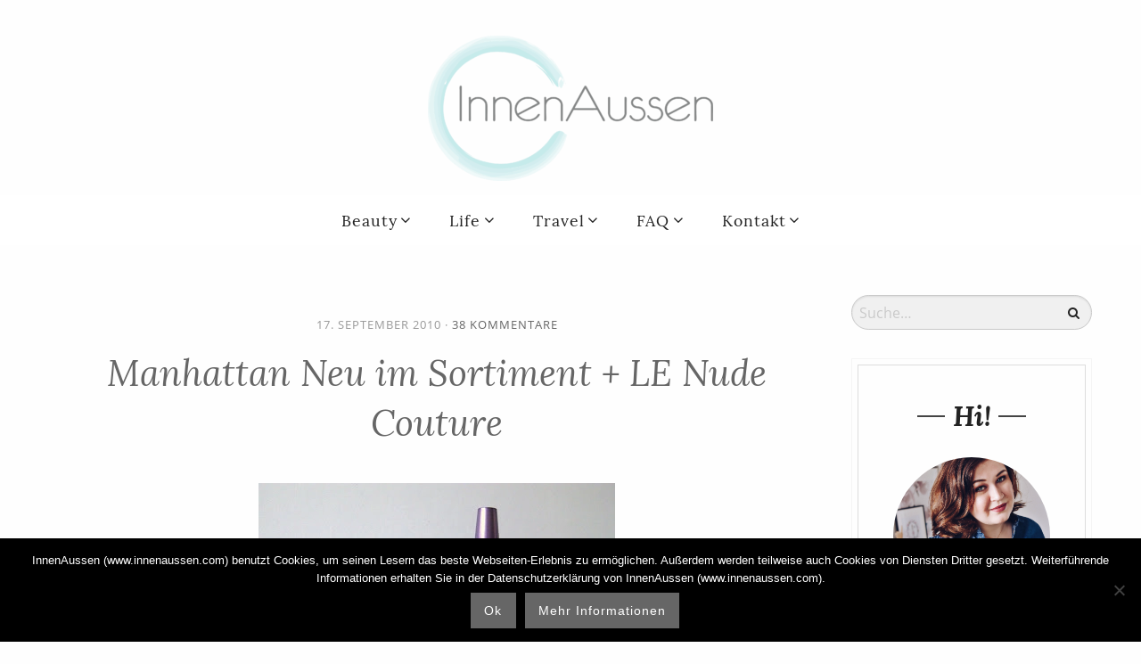

--- FILE ---
content_type: text/html; charset=UTF-8
request_url: https://www.innenaussen.com/2010/09/manhattan-neu-im-sortiment-le-nude-couture.html
body_size: 28271
content:
<!DOCTYPE html>
<!--[if IE 9]><html class="lt-ie10 no-js" lang="en" > <![endif]-->
    <html class="no-js" lang="de" >
    <head>
        <meta charset="utf-8">
        <meta http-equiv="X-UA-Compatible" content="IE=edge">
        <link rel="profile" href="http://gmpg.org/xfn/11" />
        <meta name="viewport" content="width=device-width">
        <script data-cfasync="false" data-no-defer="1" data-no-minify="1" data-no-optimize="1">var ewww_webp_supported=!1;function check_webp_feature(A,e){var w;e=void 0!==e?e:function(){},ewww_webp_supported?e(ewww_webp_supported):((w=new Image).onload=function(){ewww_webp_supported=0<w.width&&0<w.height,e&&e(ewww_webp_supported)},w.onerror=function(){e&&e(!1)},w.src="data:image/webp;base64,"+{alpha:"UklGRkoAAABXRUJQVlA4WAoAAAAQAAAAAAAAAAAAQUxQSAwAAAARBxAR/Q9ERP8DAABWUDggGAAAABQBAJ0BKgEAAQAAAP4AAA3AAP7mtQAAAA=="}[A])}check_webp_feature("alpha");</script><script data-cfasync="false" data-no-defer="1" data-no-minify="1" data-no-optimize="1">var Arrive=function(c,w){"use strict";if(c.MutationObserver&&"undefined"!=typeof HTMLElement){var r,a=0,u=(r=HTMLElement.prototype.matches||HTMLElement.prototype.webkitMatchesSelector||HTMLElement.prototype.mozMatchesSelector||HTMLElement.prototype.msMatchesSelector,{matchesSelector:function(e,t){return e instanceof HTMLElement&&r.call(e,t)},addMethod:function(e,t,r){var a=e[t];e[t]=function(){return r.length==arguments.length?r.apply(this,arguments):"function"==typeof a?a.apply(this,arguments):void 0}},callCallbacks:function(e,t){t&&t.options.onceOnly&&1==t.firedElems.length&&(e=[e[0]]);for(var r,a=0;r=e[a];a++)r&&r.callback&&r.callback.call(r.elem,r.elem);t&&t.options.onceOnly&&1==t.firedElems.length&&t.me.unbindEventWithSelectorAndCallback.call(t.target,t.selector,t.callback)},checkChildNodesRecursively:function(e,t,r,a){for(var i,n=0;i=e[n];n++)r(i,t,a)&&a.push({callback:t.callback,elem:i}),0<i.childNodes.length&&u.checkChildNodesRecursively(i.childNodes,t,r,a)},mergeArrays:function(e,t){var r,a={};for(r in e)e.hasOwnProperty(r)&&(a[r]=e[r]);for(r in t)t.hasOwnProperty(r)&&(a[r]=t[r]);return a},toElementsArray:function(e){return e=void 0!==e&&("number"!=typeof e.length||e===c)?[e]:e}}),e=(l.prototype.addEvent=function(e,t,r,a){a={target:e,selector:t,options:r,callback:a,firedElems:[]};return this._beforeAdding&&this._beforeAdding(a),this._eventsBucket.push(a),a},l.prototype.removeEvent=function(e){for(var t,r=this._eventsBucket.length-1;t=this._eventsBucket[r];r--)e(t)&&(this._beforeRemoving&&this._beforeRemoving(t),(t=this._eventsBucket.splice(r,1))&&t.length&&(t[0].callback=null))},l.prototype.beforeAdding=function(e){this._beforeAdding=e},l.prototype.beforeRemoving=function(e){this._beforeRemoving=e},l),t=function(i,n){var o=new e,l=this,s={fireOnAttributesModification:!1};return o.beforeAdding(function(t){var e=t.target;e!==c.document&&e!==c||(e=document.getElementsByTagName("html")[0]);var r=new MutationObserver(function(e){n.call(this,e,t)}),a=i(t.options);r.observe(e,a),t.observer=r,t.me=l}),o.beforeRemoving(function(e){e.observer.disconnect()}),this.bindEvent=function(e,t,r){t=u.mergeArrays(s,t);for(var a=u.toElementsArray(this),i=0;i<a.length;i++)o.addEvent(a[i],e,t,r)},this.unbindEvent=function(){var r=u.toElementsArray(this);o.removeEvent(function(e){for(var t=0;t<r.length;t++)if(this===w||e.target===r[t])return!0;return!1})},this.unbindEventWithSelectorOrCallback=function(r){var a=u.toElementsArray(this),i=r,e="function"==typeof r?function(e){for(var t=0;t<a.length;t++)if((this===w||e.target===a[t])&&e.callback===i)return!0;return!1}:function(e){for(var t=0;t<a.length;t++)if((this===w||e.target===a[t])&&e.selector===r)return!0;return!1};o.removeEvent(e)},this.unbindEventWithSelectorAndCallback=function(r,a){var i=u.toElementsArray(this);o.removeEvent(function(e){for(var t=0;t<i.length;t++)if((this===w||e.target===i[t])&&e.selector===r&&e.callback===a)return!0;return!1})},this},i=new function(){var s={fireOnAttributesModification:!1,onceOnly:!1,existing:!1};function n(e,t,r){return!(!u.matchesSelector(e,t.selector)||(e._id===w&&(e._id=a++),-1!=t.firedElems.indexOf(e._id)))&&(t.firedElems.push(e._id),!0)}var c=(i=new t(function(e){var t={attributes:!1,childList:!0,subtree:!0};return e.fireOnAttributesModification&&(t.attributes=!0),t},function(e,i){e.forEach(function(e){var t=e.addedNodes,r=e.target,a=[];null!==t&&0<t.length?u.checkChildNodesRecursively(t,i,n,a):"attributes"===e.type&&n(r,i)&&a.push({callback:i.callback,elem:r}),u.callCallbacks(a,i)})})).bindEvent;return i.bindEvent=function(e,t,r){t=void 0===r?(r=t,s):u.mergeArrays(s,t);var a=u.toElementsArray(this);if(t.existing){for(var i=[],n=0;n<a.length;n++)for(var o=a[n].querySelectorAll(e),l=0;l<o.length;l++)i.push({callback:r,elem:o[l]});if(t.onceOnly&&i.length)return r.call(i[0].elem,i[0].elem);setTimeout(u.callCallbacks,1,i)}c.call(this,e,t,r)},i},o=new function(){var a={};function i(e,t){return u.matchesSelector(e,t.selector)}var n=(o=new t(function(){return{childList:!0,subtree:!0}},function(e,r){e.forEach(function(e){var t=e.removedNodes,e=[];null!==t&&0<t.length&&u.checkChildNodesRecursively(t,r,i,e),u.callCallbacks(e,r)})})).bindEvent;return o.bindEvent=function(e,t,r){t=void 0===r?(r=t,a):u.mergeArrays(a,t),n.call(this,e,t,r)},o};d(HTMLElement.prototype),d(NodeList.prototype),d(HTMLCollection.prototype),d(HTMLDocument.prototype),d(Window.prototype);var n={};return s(i,n,"unbindAllArrive"),s(o,n,"unbindAllLeave"),n}function l(){this._eventsBucket=[],this._beforeAdding=null,this._beforeRemoving=null}function s(e,t,r){u.addMethod(t,r,e.unbindEvent),u.addMethod(t,r,e.unbindEventWithSelectorOrCallback),u.addMethod(t,r,e.unbindEventWithSelectorAndCallback)}function d(e){e.arrive=i.bindEvent,s(i,e,"unbindArrive"),e.leave=o.bindEvent,s(o,e,"unbindLeave")}}(window,void 0),ewww_webp_supported=!1;function check_webp_feature(e,t){var r;ewww_webp_supported?t(ewww_webp_supported):((r=new Image).onload=function(){ewww_webp_supported=0<r.width&&0<r.height,t(ewww_webp_supported)},r.onerror=function(){t(!1)},r.src="data:image/webp;base64,"+{alpha:"UklGRkoAAABXRUJQVlA4WAoAAAAQAAAAAAAAAAAAQUxQSAwAAAARBxAR/Q9ERP8DAABWUDggGAAAABQBAJ0BKgEAAQAAAP4AAA3AAP7mtQAAAA==",animation:"UklGRlIAAABXRUJQVlA4WAoAAAASAAAAAAAAAAAAQU5JTQYAAAD/////AABBTk1GJgAAAAAAAAAAAAAAAAAAAGQAAABWUDhMDQAAAC8AAAAQBxAREYiI/gcA"}[e])}function ewwwLoadImages(e){if(e){for(var t=document.querySelectorAll(".batch-image img, .image-wrapper a, .ngg-pro-masonry-item a, .ngg-galleria-offscreen-seo-wrapper a"),r=0,a=t.length;r<a;r++)ewwwAttr(t[r],"data-src",t[r].getAttribute("data-webp")),ewwwAttr(t[r],"data-thumbnail",t[r].getAttribute("data-webp-thumbnail"));for(var i=document.querySelectorAll("div.woocommerce-product-gallery__image"),r=0,a=i.length;r<a;r++)ewwwAttr(i[r],"data-thumb",i[r].getAttribute("data-webp-thumb"))}for(var n=document.querySelectorAll("video"),r=0,a=n.length;r<a;r++)ewwwAttr(n[r],"poster",e?n[r].getAttribute("data-poster-webp"):n[r].getAttribute("data-poster-image"));for(var o,l=document.querySelectorAll("img.ewww_webp_lazy_load"),r=0,a=l.length;r<a;r++)e&&(ewwwAttr(l[r],"data-lazy-srcset",l[r].getAttribute("data-lazy-srcset-webp")),ewwwAttr(l[r],"data-srcset",l[r].getAttribute("data-srcset-webp")),ewwwAttr(l[r],"data-lazy-src",l[r].getAttribute("data-lazy-src-webp")),ewwwAttr(l[r],"data-src",l[r].getAttribute("data-src-webp")),ewwwAttr(l[r],"data-orig-file",l[r].getAttribute("data-webp-orig-file")),ewwwAttr(l[r],"data-medium-file",l[r].getAttribute("data-webp-medium-file")),ewwwAttr(l[r],"data-large-file",l[r].getAttribute("data-webp-large-file")),null!=(o=l[r].getAttribute("srcset"))&&!1!==o&&o.includes("R0lGOD")&&ewwwAttr(l[r],"src",l[r].getAttribute("data-lazy-src-webp"))),l[r].className=l[r].className.replace(/\bewww_webp_lazy_load\b/,"");for(var s=document.querySelectorAll(".ewww_webp"),r=0,a=s.length;r<a;r++)e?(ewwwAttr(s[r],"srcset",s[r].getAttribute("data-srcset-webp")),ewwwAttr(s[r],"src",s[r].getAttribute("data-src-webp")),ewwwAttr(s[r],"data-orig-file",s[r].getAttribute("data-webp-orig-file")),ewwwAttr(s[r],"data-medium-file",s[r].getAttribute("data-webp-medium-file")),ewwwAttr(s[r],"data-large-file",s[r].getAttribute("data-webp-large-file")),ewwwAttr(s[r],"data-large_image",s[r].getAttribute("data-webp-large_image")),ewwwAttr(s[r],"data-src",s[r].getAttribute("data-webp-src"))):(ewwwAttr(s[r],"srcset",s[r].getAttribute("data-srcset-img")),ewwwAttr(s[r],"src",s[r].getAttribute("data-src-img"))),s[r].className=s[r].className.replace(/\bewww_webp\b/,"ewww_webp_loaded");window.jQuery&&jQuery.fn.isotope&&jQuery.fn.imagesLoaded&&(jQuery(".fusion-posts-container-infinite").imagesLoaded(function(){jQuery(".fusion-posts-container-infinite").hasClass("isotope")&&jQuery(".fusion-posts-container-infinite").isotope()}),jQuery(".fusion-portfolio:not(.fusion-recent-works) .fusion-portfolio-wrapper").imagesLoaded(function(){jQuery(".fusion-portfolio:not(.fusion-recent-works) .fusion-portfolio-wrapper").isotope()}))}function ewwwWebPInit(e){ewwwLoadImages(e),ewwwNggLoadGalleries(e),document.arrive(".ewww_webp",function(){ewwwLoadImages(e)}),document.arrive(".ewww_webp_lazy_load",function(){ewwwLoadImages(e)}),document.arrive("videos",function(){ewwwLoadImages(e)}),"loading"==document.readyState?document.addEventListener("DOMContentLoaded",ewwwJSONParserInit):("undefined"!=typeof galleries&&ewwwNggParseGalleries(e),ewwwWooParseVariations(e))}function ewwwAttr(e,t,r){null!=r&&!1!==r&&e.setAttribute(t,r)}function ewwwJSONParserInit(){"undefined"!=typeof galleries&&check_webp_feature("alpha",ewwwNggParseGalleries),check_webp_feature("alpha",ewwwWooParseVariations)}function ewwwWooParseVariations(e){if(e)for(var t=document.querySelectorAll("form.variations_form"),r=0,a=t.length;r<a;r++){var i=t[r].getAttribute("data-product_variations"),n=!1;try{for(var o in i=JSON.parse(i))void 0!==i[o]&&void 0!==i[o].image&&(void 0!==i[o].image.src_webp&&(i[o].image.src=i[o].image.src_webp,n=!0),void 0!==i[o].image.srcset_webp&&(i[o].image.srcset=i[o].image.srcset_webp,n=!0),void 0!==i[o].image.full_src_webp&&(i[o].image.full_src=i[o].image.full_src_webp,n=!0),void 0!==i[o].image.gallery_thumbnail_src_webp&&(i[o].image.gallery_thumbnail_src=i[o].image.gallery_thumbnail_src_webp,n=!0),void 0!==i[o].image.thumb_src_webp&&(i[o].image.thumb_src=i[o].image.thumb_src_webp,n=!0));n&&ewwwAttr(t[r],"data-product_variations",JSON.stringify(i))}catch(e){}}}function ewwwNggParseGalleries(e){if(e)for(var t in galleries){var r=galleries[t];galleries[t].images_list=ewwwNggParseImageList(r.images_list)}}function ewwwNggLoadGalleries(e){e&&document.addEventListener("ngg.galleria.themeadded",function(e,t){window.ngg_galleria._create_backup=window.ngg_galleria.create,window.ngg_galleria.create=function(e,t){var r=$(e).data("id");return galleries["gallery_"+r].images_list=ewwwNggParseImageList(galleries["gallery_"+r].images_list),window.ngg_galleria._create_backup(e,t)}})}function ewwwNggParseImageList(e){for(var t in e){var r=e[t];if(void 0!==r["image-webp"]&&(e[t].image=r["image-webp"],delete e[t]["image-webp"]),void 0!==r["thumb-webp"]&&(e[t].thumb=r["thumb-webp"],delete e[t]["thumb-webp"]),void 0!==r.full_image_webp&&(e[t].full_image=r.full_image_webp,delete e[t].full_image_webp),void 0!==r.srcsets)for(var a in r.srcsets)nggSrcset=r.srcsets[a],void 0!==r.srcsets[a+"-webp"]&&(e[t].srcsets[a]=r.srcsets[a+"-webp"],delete e[t].srcsets[a+"-webp"]);if(void 0!==r.full_srcsets)for(var i in r.full_srcsets)nggFSrcset=r.full_srcsets[i],void 0!==r.full_srcsets[i+"-webp"]&&(e[t].full_srcsets[i]=r.full_srcsets[i+"-webp"],delete e[t].full_srcsets[i+"-webp"])}return e}check_webp_feature("alpha",ewwwWebPInit);</script><meta name='robots' content='index, follow, max-image-preview:large, max-snippet:-1, max-video-preview:-1' />
	<style>img:is([sizes="auto" i], [sizes^="auto," i]) { contain-intrinsic-size: 3000px 1500px }</style>
	
	<!-- This site is optimized with the Yoast SEO Premium plugin v26.0 (Yoast SEO v26.0) - https://yoast.com/wordpress/plugins/seo/ -->
	<title>Manhattan Neu im Sortiment + LE Nude Couture - InnenAussen</title>
	<link rel="canonical" href="https://www.innenaussen.com/2010/09/manhattan-neu-im-sortiment-le-nude-couture.html" />
	<meta property="og:locale" content="de_DE" />
	<meta property="og:type" content="article" />
	<meta property="og:title" content="Manhattan Neu im Sortiment + LE Nude Couture" />
	<meta property="og:description" content="Ab Oktober 2010 im Manhattan StandardsortimenLippenstift ab Oktober 2010 für etwa 6Wochen erhältlich, limitiert Manhattan Perfect Adapt Make upInhalt 30mlPreis 6,95€Erhältlich ab Oktober 2010 im Standardsortiment, 4 Farben Ich habe die Nuance 46 Bronze zum Testen erhalten.Aber diese Farbe ist mir ein klitzeklein wenig zu dunkel 😉Daher habe ich sie nicht im Gesicht getestet.Was ich" />
	<meta property="og:url" content="https://www.innenaussen.com/2010/09/manhattan-neu-im-sortiment-le-nude-couture.html" />
	<meta property="og:site_name" content="InnenAussen" />
	<meta property="article:publisher" content="https://www.facebook.com/pages/Innen-und-Aussen/106155646094333" />
	<meta property="article:published_time" content="2010-09-17T15:00:00+00:00" />
	<meta property="article:modified_time" content="2017-11-29T05:32:37+00:00" />
	<meta property="og:image" content="https://www.innenaussen.com/wp-content/uploads/2010/09/IMG_3124.jpg" />
	<meta name="author" content="Karin" />
	<meta name="twitter:card" content="summary_large_image" />
	<meta name="twitter:creator" content="@innenaussen" />
	<meta name="twitter:site" content="@innenaussen" />
	<meta name="twitter:label1" content="Geschrieben von" />
	<meta name="twitter:data1" content="Karin" />
	<meta name="twitter:label2" content="Geschätzte Lesezeit" />
	<meta name="twitter:data2" content="2 Minuten" />
	<script type="application/ld+json" class="yoast-schema-graph">{"@context":"https://schema.org","@graph":[{"@type":"WebPage","@id":"https://www.innenaussen.com/2010/09/manhattan-neu-im-sortiment-le-nude-couture.html","url":"https://www.innenaussen.com/2010/09/manhattan-neu-im-sortiment-le-nude-couture.html","name":"Manhattan Neu im Sortiment + LE Nude Couture - InnenAussen","isPartOf":{"@id":"https://www.innenaussen.com/#website"},"primaryImageOfPage":{"@id":"https://www.innenaussen.com/2010/09/manhattan-neu-im-sortiment-le-nude-couture.html#primaryimage"},"image":{"@id":"https://www.innenaussen.com/2010/09/manhattan-neu-im-sortiment-le-nude-couture.html#primaryimage"},"thumbnailUrl":"https://www.innenaussen.com/wp-content/uploads/2010/09/IMG_3124.jpg","datePublished":"2010-09-17T15:00:00+00:00","dateModified":"2017-11-29T05:32:37+00:00","author":{"@id":"https://www.innenaussen.com/#/schema/person/3569a60c63393e4c86ccf428ed44d0ed"},"breadcrumb":{"@id":"https://www.innenaussen.com/2010/09/manhattan-neu-im-sortiment-le-nude-couture.html#breadcrumb"},"inLanguage":"de","potentialAction":[{"@type":"ReadAction","target":["https://www.innenaussen.com/2010/09/manhattan-neu-im-sortiment-le-nude-couture.html"]}]},{"@type":"ImageObject","inLanguage":"de","@id":"https://www.innenaussen.com/2010/09/manhattan-neu-im-sortiment-le-nude-couture.html#primaryimage","url":"https://www.innenaussen.com/wp-content/uploads/2010/09/IMG_3124.jpg","contentUrl":"https://www.innenaussen.com/wp-content/uploads/2010/09/IMG_3124.jpg","width":400,"height":316},{"@type":"BreadcrumbList","@id":"https://www.innenaussen.com/2010/09/manhattan-neu-im-sortiment-le-nude-couture.html#breadcrumb","itemListElement":[{"@type":"ListItem","position":1,"name":"Home","item":"https://www.innenaussen.com/"},{"@type":"ListItem","position":2,"name":"Manhattan Neu im Sortiment + LE Nude Couture"}]},{"@type":"WebSite","@id":"https://www.innenaussen.com/#website","url":"https://www.innenaussen.com/","name":"InnenAussen","description":"Blog about Beauty, Living &amp; Lifestyle","potentialAction":[{"@type":"SearchAction","target":{"@type":"EntryPoint","urlTemplate":"https://www.innenaussen.com/?s={search_term_string}"},"query-input":{"@type":"PropertyValueSpecification","valueRequired":true,"valueName":"search_term_string"}}],"inLanguage":"de"},{"@type":"Person","@id":"https://www.innenaussen.com/#/schema/person/3569a60c63393e4c86ccf428ed44d0ed","name":"Karin","image":{"@type":"ImageObject","inLanguage":"de","@id":"https://www.innenaussen.com/#/schema/person/image/","url":"https://secure.gravatar.com/avatar/d6f3a023154a24648343620152adae174d234e5a5b43e79a34faeaa966509188?s=96&d=mm&r=g","contentUrl":"https://secure.gravatar.com/avatar/d6f3a023154a24648343620152adae174d234e5a5b43e79a34faeaa966509188?s=96&d=mm&r=g","caption":"Karin"},"url":"https://www.innenaussen.com/author/paddy"}]}</script>
	<!-- / Yoast SEO Premium plugin. -->


<link rel="alternate" type="application/rss+xml" title="InnenAussen &raquo; Manhattan Neu im Sortiment + LE Nude Couture Kommentar-Feed" href="https://www.innenaussen.com/2010/09/manhattan-neu-im-sortiment-le-nude-couture.html/feed" />
		<!-- This site uses the Google Analytics by MonsterInsights plugin v9.8.0 - Using Analytics tracking - https://www.monsterinsights.com/ -->
							<script src="//www.googletagmanager.com/gtag/js?id=G-QQRP2PDL68"  data-cfasync="false" data-wpfc-render="false" type="text/javascript" async></script>
			<script data-cfasync="false" data-wpfc-render="false" type="text/javascript">
				var mi_version = '9.8.0';
				var mi_track_user = true;
				var mi_no_track_reason = '';
								var MonsterInsightsDefaultLocations = {"page_location":"https:\/\/www.innenaussen.com\/2010\/09\/manhattan-neu-im-sortiment-le-nude-couture.html\/"};
								if ( typeof MonsterInsightsPrivacyGuardFilter === 'function' ) {
					var MonsterInsightsLocations = (typeof MonsterInsightsExcludeQuery === 'object') ? MonsterInsightsPrivacyGuardFilter( MonsterInsightsExcludeQuery ) : MonsterInsightsPrivacyGuardFilter( MonsterInsightsDefaultLocations );
				} else {
					var MonsterInsightsLocations = (typeof MonsterInsightsExcludeQuery === 'object') ? MonsterInsightsExcludeQuery : MonsterInsightsDefaultLocations;
				}

								var disableStrs = [
										'ga-disable-G-QQRP2PDL68',
									];

				/* Function to detect opted out users */
				function __gtagTrackerIsOptedOut() {
					for (var index = 0; index < disableStrs.length; index++) {
						if (document.cookie.indexOf(disableStrs[index] + '=true') > -1) {
							return true;
						}
					}

					return false;
				}

				/* Disable tracking if the opt-out cookie exists. */
				if (__gtagTrackerIsOptedOut()) {
					for (var index = 0; index < disableStrs.length; index++) {
						window[disableStrs[index]] = true;
					}
				}

				/* Opt-out function */
				function __gtagTrackerOptout() {
					for (var index = 0; index < disableStrs.length; index++) {
						document.cookie = disableStrs[index] + '=true; expires=Thu, 31 Dec 2099 23:59:59 UTC; path=/';
						window[disableStrs[index]] = true;
					}
				}

				if ('undefined' === typeof gaOptout) {
					function gaOptout() {
						__gtagTrackerOptout();
					}
				}
								window.dataLayer = window.dataLayer || [];

				window.MonsterInsightsDualTracker = {
					helpers: {},
					trackers: {},
				};
				if (mi_track_user) {
					function __gtagDataLayer() {
						dataLayer.push(arguments);
					}

					function __gtagTracker(type, name, parameters) {
						if (!parameters) {
							parameters = {};
						}

						if (parameters.send_to) {
							__gtagDataLayer.apply(null, arguments);
							return;
						}

						if (type === 'event') {
														parameters.send_to = monsterinsights_frontend.v4_id;
							var hookName = name;
							if (typeof parameters['event_category'] !== 'undefined') {
								hookName = parameters['event_category'] + ':' + name;
							}

							if (typeof MonsterInsightsDualTracker.trackers[hookName] !== 'undefined') {
								MonsterInsightsDualTracker.trackers[hookName](parameters);
							} else {
								__gtagDataLayer('event', name, parameters);
							}
							
						} else {
							__gtagDataLayer.apply(null, arguments);
						}
					}

					__gtagTracker('js', new Date());
					__gtagTracker('set', {
						'developer_id.dZGIzZG': true,
											});
					if ( MonsterInsightsLocations.page_location ) {
						__gtagTracker('set', MonsterInsightsLocations);
					}
										__gtagTracker('config', 'G-QQRP2PDL68', {"forceSSL":"true"} );
										window.gtag = __gtagTracker;										(function () {
						/* https://developers.google.com/analytics/devguides/collection/analyticsjs/ */
						/* ga and __gaTracker compatibility shim. */
						var noopfn = function () {
							return null;
						};
						var newtracker = function () {
							return new Tracker();
						};
						var Tracker = function () {
							return null;
						};
						var p = Tracker.prototype;
						p.get = noopfn;
						p.set = noopfn;
						p.send = function () {
							var args = Array.prototype.slice.call(arguments);
							args.unshift('send');
							__gaTracker.apply(null, args);
						};
						var __gaTracker = function () {
							var len = arguments.length;
							if (len === 0) {
								return;
							}
							var f = arguments[len - 1];
							if (typeof f !== 'object' || f === null || typeof f.hitCallback !== 'function') {
								if ('send' === arguments[0]) {
									var hitConverted, hitObject = false, action;
									if ('event' === arguments[1]) {
										if ('undefined' !== typeof arguments[3]) {
											hitObject = {
												'eventAction': arguments[3],
												'eventCategory': arguments[2],
												'eventLabel': arguments[4],
												'value': arguments[5] ? arguments[5] : 1,
											}
										}
									}
									if ('pageview' === arguments[1]) {
										if ('undefined' !== typeof arguments[2]) {
											hitObject = {
												'eventAction': 'page_view',
												'page_path': arguments[2],
											}
										}
									}
									if (typeof arguments[2] === 'object') {
										hitObject = arguments[2];
									}
									if (typeof arguments[5] === 'object') {
										Object.assign(hitObject, arguments[5]);
									}
									if ('undefined' !== typeof arguments[1].hitType) {
										hitObject = arguments[1];
										if ('pageview' === hitObject.hitType) {
											hitObject.eventAction = 'page_view';
										}
									}
									if (hitObject) {
										action = 'timing' === arguments[1].hitType ? 'timing_complete' : hitObject.eventAction;
										hitConverted = mapArgs(hitObject);
										__gtagTracker('event', action, hitConverted);
									}
								}
								return;
							}

							function mapArgs(args) {
								var arg, hit = {};
								var gaMap = {
									'eventCategory': 'event_category',
									'eventAction': 'event_action',
									'eventLabel': 'event_label',
									'eventValue': 'event_value',
									'nonInteraction': 'non_interaction',
									'timingCategory': 'event_category',
									'timingVar': 'name',
									'timingValue': 'value',
									'timingLabel': 'event_label',
									'page': 'page_path',
									'location': 'page_location',
									'title': 'page_title',
									'referrer' : 'page_referrer',
								};
								for (arg in args) {
																		if (!(!args.hasOwnProperty(arg) || !gaMap.hasOwnProperty(arg))) {
										hit[gaMap[arg]] = args[arg];
									} else {
										hit[arg] = args[arg];
									}
								}
								return hit;
							}

							try {
								f.hitCallback();
							} catch (ex) {
							}
						};
						__gaTracker.create = newtracker;
						__gaTracker.getByName = newtracker;
						__gaTracker.getAll = function () {
							return [];
						};
						__gaTracker.remove = noopfn;
						__gaTracker.loaded = true;
						window['__gaTracker'] = __gaTracker;
					})();
									} else {
										console.log("");
					(function () {
						function __gtagTracker() {
							return null;
						}

						window['__gtagTracker'] = __gtagTracker;
						window['gtag'] = __gtagTracker;
					})();
									}
			</script>
			
							<!-- / Google Analytics by MonsterInsights -->
		<link rel='stylesheet' id='wp-block-library-css' href='https://www.innenaussen.com/wp-includes/css/dist/block-library/style.min.css?ver=6.8.2' type='text/css' media='all' />
<style id='classic-theme-styles-inline-css' type='text/css'>
/*! This file is auto-generated */
.wp-block-button__link{color:#fff;background-color:#32373c;border-radius:9999px;box-shadow:none;text-decoration:none;padding:calc(.667em + 2px) calc(1.333em + 2px);font-size:1.125em}.wp-block-file__button{background:#32373c;color:#fff;text-decoration:none}
</style>
<style id='global-styles-inline-css' type='text/css'>
:root{--wp--preset--aspect-ratio--square: 1;--wp--preset--aspect-ratio--4-3: 4/3;--wp--preset--aspect-ratio--3-4: 3/4;--wp--preset--aspect-ratio--3-2: 3/2;--wp--preset--aspect-ratio--2-3: 2/3;--wp--preset--aspect-ratio--16-9: 16/9;--wp--preset--aspect-ratio--9-16: 9/16;--wp--preset--color--black: #000000;--wp--preset--color--cyan-bluish-gray: #abb8c3;--wp--preset--color--white: #ffffff;--wp--preset--color--pale-pink: #f78da7;--wp--preset--color--vivid-red: #cf2e2e;--wp--preset--color--luminous-vivid-orange: #ff6900;--wp--preset--color--luminous-vivid-amber: #fcb900;--wp--preset--color--light-green-cyan: #7bdcb5;--wp--preset--color--vivid-green-cyan: #00d084;--wp--preset--color--pale-cyan-blue: #8ed1fc;--wp--preset--color--vivid-cyan-blue: #0693e3;--wp--preset--color--vivid-purple: #9b51e0;--wp--preset--gradient--vivid-cyan-blue-to-vivid-purple: linear-gradient(135deg,rgba(6,147,227,1) 0%,rgb(155,81,224) 100%);--wp--preset--gradient--light-green-cyan-to-vivid-green-cyan: linear-gradient(135deg,rgb(122,220,180) 0%,rgb(0,208,130) 100%);--wp--preset--gradient--luminous-vivid-amber-to-luminous-vivid-orange: linear-gradient(135deg,rgba(252,185,0,1) 0%,rgba(255,105,0,1) 100%);--wp--preset--gradient--luminous-vivid-orange-to-vivid-red: linear-gradient(135deg,rgba(255,105,0,1) 0%,rgb(207,46,46) 100%);--wp--preset--gradient--very-light-gray-to-cyan-bluish-gray: linear-gradient(135deg,rgb(238,238,238) 0%,rgb(169,184,195) 100%);--wp--preset--gradient--cool-to-warm-spectrum: linear-gradient(135deg,rgb(74,234,220) 0%,rgb(151,120,209) 20%,rgb(207,42,186) 40%,rgb(238,44,130) 60%,rgb(251,105,98) 80%,rgb(254,248,76) 100%);--wp--preset--gradient--blush-light-purple: linear-gradient(135deg,rgb(255,206,236) 0%,rgb(152,150,240) 100%);--wp--preset--gradient--blush-bordeaux: linear-gradient(135deg,rgb(254,205,165) 0%,rgb(254,45,45) 50%,rgb(107,0,62) 100%);--wp--preset--gradient--luminous-dusk: linear-gradient(135deg,rgb(255,203,112) 0%,rgb(199,81,192) 50%,rgb(65,88,208) 100%);--wp--preset--gradient--pale-ocean: linear-gradient(135deg,rgb(255,245,203) 0%,rgb(182,227,212) 50%,rgb(51,167,181) 100%);--wp--preset--gradient--electric-grass: linear-gradient(135deg,rgb(202,248,128) 0%,rgb(113,206,126) 100%);--wp--preset--gradient--midnight: linear-gradient(135deg,rgb(2,3,129) 0%,rgb(40,116,252) 100%);--wp--preset--font-size--small: 13px;--wp--preset--font-size--medium: 20px;--wp--preset--font-size--large: 36px;--wp--preset--font-size--x-large: 42px;--wp--preset--spacing--20: 0.44rem;--wp--preset--spacing--30: 0.67rem;--wp--preset--spacing--40: 1rem;--wp--preset--spacing--50: 1.5rem;--wp--preset--spacing--60: 2.25rem;--wp--preset--spacing--70: 3.38rem;--wp--preset--spacing--80: 5.06rem;--wp--preset--shadow--natural: 6px 6px 9px rgba(0, 0, 0, 0.2);--wp--preset--shadow--deep: 12px 12px 50px rgba(0, 0, 0, 0.4);--wp--preset--shadow--sharp: 6px 6px 0px rgba(0, 0, 0, 0.2);--wp--preset--shadow--outlined: 6px 6px 0px -3px rgba(255, 255, 255, 1), 6px 6px rgba(0, 0, 0, 1);--wp--preset--shadow--crisp: 6px 6px 0px rgba(0, 0, 0, 1);}:where(.is-layout-flex){gap: 0.5em;}:where(.is-layout-grid){gap: 0.5em;}body .is-layout-flex{display: flex;}.is-layout-flex{flex-wrap: wrap;align-items: center;}.is-layout-flex > :is(*, div){margin: 0;}body .is-layout-grid{display: grid;}.is-layout-grid > :is(*, div){margin: 0;}:where(.wp-block-columns.is-layout-flex){gap: 2em;}:where(.wp-block-columns.is-layout-grid){gap: 2em;}:where(.wp-block-post-template.is-layout-flex){gap: 1.25em;}:where(.wp-block-post-template.is-layout-grid){gap: 1.25em;}.has-black-color{color: var(--wp--preset--color--black) !important;}.has-cyan-bluish-gray-color{color: var(--wp--preset--color--cyan-bluish-gray) !important;}.has-white-color{color: var(--wp--preset--color--white) !important;}.has-pale-pink-color{color: var(--wp--preset--color--pale-pink) !important;}.has-vivid-red-color{color: var(--wp--preset--color--vivid-red) !important;}.has-luminous-vivid-orange-color{color: var(--wp--preset--color--luminous-vivid-orange) !important;}.has-luminous-vivid-amber-color{color: var(--wp--preset--color--luminous-vivid-amber) !important;}.has-light-green-cyan-color{color: var(--wp--preset--color--light-green-cyan) !important;}.has-vivid-green-cyan-color{color: var(--wp--preset--color--vivid-green-cyan) !important;}.has-pale-cyan-blue-color{color: var(--wp--preset--color--pale-cyan-blue) !important;}.has-vivid-cyan-blue-color{color: var(--wp--preset--color--vivid-cyan-blue) !important;}.has-vivid-purple-color{color: var(--wp--preset--color--vivid-purple) !important;}.has-black-background-color{background-color: var(--wp--preset--color--black) !important;}.has-cyan-bluish-gray-background-color{background-color: var(--wp--preset--color--cyan-bluish-gray) !important;}.has-white-background-color{background-color: var(--wp--preset--color--white) !important;}.has-pale-pink-background-color{background-color: var(--wp--preset--color--pale-pink) !important;}.has-vivid-red-background-color{background-color: var(--wp--preset--color--vivid-red) !important;}.has-luminous-vivid-orange-background-color{background-color: var(--wp--preset--color--luminous-vivid-orange) !important;}.has-luminous-vivid-amber-background-color{background-color: var(--wp--preset--color--luminous-vivid-amber) !important;}.has-light-green-cyan-background-color{background-color: var(--wp--preset--color--light-green-cyan) !important;}.has-vivid-green-cyan-background-color{background-color: var(--wp--preset--color--vivid-green-cyan) !important;}.has-pale-cyan-blue-background-color{background-color: var(--wp--preset--color--pale-cyan-blue) !important;}.has-vivid-cyan-blue-background-color{background-color: var(--wp--preset--color--vivid-cyan-blue) !important;}.has-vivid-purple-background-color{background-color: var(--wp--preset--color--vivid-purple) !important;}.has-black-border-color{border-color: var(--wp--preset--color--black) !important;}.has-cyan-bluish-gray-border-color{border-color: var(--wp--preset--color--cyan-bluish-gray) !important;}.has-white-border-color{border-color: var(--wp--preset--color--white) !important;}.has-pale-pink-border-color{border-color: var(--wp--preset--color--pale-pink) !important;}.has-vivid-red-border-color{border-color: var(--wp--preset--color--vivid-red) !important;}.has-luminous-vivid-orange-border-color{border-color: var(--wp--preset--color--luminous-vivid-orange) !important;}.has-luminous-vivid-amber-border-color{border-color: var(--wp--preset--color--luminous-vivid-amber) !important;}.has-light-green-cyan-border-color{border-color: var(--wp--preset--color--light-green-cyan) !important;}.has-vivid-green-cyan-border-color{border-color: var(--wp--preset--color--vivid-green-cyan) !important;}.has-pale-cyan-blue-border-color{border-color: var(--wp--preset--color--pale-cyan-blue) !important;}.has-vivid-cyan-blue-border-color{border-color: var(--wp--preset--color--vivid-cyan-blue) !important;}.has-vivid-purple-border-color{border-color: var(--wp--preset--color--vivid-purple) !important;}.has-vivid-cyan-blue-to-vivid-purple-gradient-background{background: var(--wp--preset--gradient--vivid-cyan-blue-to-vivid-purple) !important;}.has-light-green-cyan-to-vivid-green-cyan-gradient-background{background: var(--wp--preset--gradient--light-green-cyan-to-vivid-green-cyan) !important;}.has-luminous-vivid-amber-to-luminous-vivid-orange-gradient-background{background: var(--wp--preset--gradient--luminous-vivid-amber-to-luminous-vivid-orange) !important;}.has-luminous-vivid-orange-to-vivid-red-gradient-background{background: var(--wp--preset--gradient--luminous-vivid-orange-to-vivid-red) !important;}.has-very-light-gray-to-cyan-bluish-gray-gradient-background{background: var(--wp--preset--gradient--very-light-gray-to-cyan-bluish-gray) !important;}.has-cool-to-warm-spectrum-gradient-background{background: var(--wp--preset--gradient--cool-to-warm-spectrum) !important;}.has-blush-light-purple-gradient-background{background: var(--wp--preset--gradient--blush-light-purple) !important;}.has-blush-bordeaux-gradient-background{background: var(--wp--preset--gradient--blush-bordeaux) !important;}.has-luminous-dusk-gradient-background{background: var(--wp--preset--gradient--luminous-dusk) !important;}.has-pale-ocean-gradient-background{background: var(--wp--preset--gradient--pale-ocean) !important;}.has-electric-grass-gradient-background{background: var(--wp--preset--gradient--electric-grass) !important;}.has-midnight-gradient-background{background: var(--wp--preset--gradient--midnight) !important;}.has-small-font-size{font-size: var(--wp--preset--font-size--small) !important;}.has-medium-font-size{font-size: var(--wp--preset--font-size--medium) !important;}.has-large-font-size{font-size: var(--wp--preset--font-size--large) !important;}.has-x-large-font-size{font-size: var(--wp--preset--font-size--x-large) !important;}
:where(.wp-block-post-template.is-layout-flex){gap: 1.25em;}:where(.wp-block-post-template.is-layout-grid){gap: 1.25em;}
:where(.wp-block-columns.is-layout-flex){gap: 2em;}:where(.wp-block-columns.is-layout-grid){gap: 2em;}
:root :where(.wp-block-pullquote){font-size: 1.5em;line-height: 1.6;}
</style>
<link rel='stylesheet' id='cpsh-shortcodes-css' href='https://www.innenaussen.com/wp-content/plugins/column-shortcodes//assets/css/shortcodes.css?ver=1.0.1' type='text/css' media='all' />
<link rel='stylesheet' id='cookie-notice-front-css' href='https://www.innenaussen.com/wp-content/plugins/cookie-notice/css/front.min.css?ver=2.5.7' type='text/css' media='all' />
<link rel='stylesheet' id='ohfuchs-live-css-css' href='https://www.innenaussen.com/wp-content/themes/ohfuchs-innenaussen-theme/assets/dist/live.min.css?v=0.0.13&#038;ver=6.8.2' type='text/css' media='all' />
<link rel='stylesheet' id='ohfuchs-fonts-css' href='https://www.innenaussen.com/wp-content/uploads/cached-scripts/google_font.css?ver=6.8.2' type='text/css' media='all' />
<link rel='stylesheet' id='ohfuchs-font-awesome-css' href='https://www.innenaussen.com/wp-content/uploads/cached-scripts/font-awesome.min.css?ver=6.8.2' type='text/css' media='all' />
<script type="text/javascript" src="https://www.innenaussen.com/wp-content/plugins/google-analytics-for-wordpress/assets/js/frontend-gtag.min.js?ver=9.8.0" id="monsterinsights-frontend-script-js" async="async" data-wp-strategy="async"></script>
<script data-cfasync="false" data-wpfc-render="false" type="text/javascript" id='monsterinsights-frontend-script-js-extra'>/* <![CDATA[ */
var monsterinsights_frontend = {"js_events_tracking":"true","download_extensions":"doc,pdf,ppt,zip,xls,docx,pptx,xlsx","inbound_paths":"[]","home_url":"https:\/\/www.innenaussen.com","hash_tracking":"false","v4_id":"G-QQRP2PDL68"};/* ]]> */
</script>
<script type="text/javascript" id="cookie-notice-front-js-before">
/* <![CDATA[ */
var cnArgs = {"ajaxUrl":"https:\/\/www.innenaussen.com\/wp-admin\/admin-ajax.php","nonce":"5d314f43aa","hideEffect":"fade","position":"bottom","onScroll":true,"onScrollOffset":100,"onClick":false,"cookieName":"cookie_notice_accepted","cookieTime":15811200,"cookieTimeRejected":2592000,"globalCookie":false,"redirection":false,"cache":true,"revokeCookies":false,"revokeCookiesOpt":"automatic"};
/* ]]> */
</script>
<script type="text/javascript" src="https://www.innenaussen.com/wp-content/plugins/cookie-notice/js/front.min.js?ver=2.5.7" id="cookie-notice-front-js"></script>
<script type="text/javascript" src="https://www.innenaussen.com/wp-includes/js/jquery/jquery.min.js?ver=3.7.1" id="jquery-core-js"></script>
<script type="text/javascript" src="https://www.innenaussen.com/wp-includes/js/jquery/jquery-migrate.min.js?ver=3.4.1" id="jquery-migrate-js"></script>
<script type="text/javascript" id="ohfuchs-live-js-js-extra">
/* <![CDATA[ */
var ohfuchs = {"async":"https:\/\/www.innenaussen.com\/wp-content\/themes\/ohfuchs-innenaussen-theme\/assets\/dist\/async.min.js?v=0.0.13","template_directory":"https:\/\/www.innenaussen.com\/wp-content\/themes\/ohfuchs-innenaussen-theme\/","ajaxurl":"\/wp-admin\/admin-ajax.php","nonce":"32afcfa99f","bloginfo":{"url":"https:\/\/www.innenaussen.com"},"cond":{"is_single":true,"is_page":false,"is_singular":true,"is_home":false,"is_category":false,"is_archive":false,"is_search":false},"permalink":"https:\/\/www.innenaussen.com\/2010\/09\/manhattan-neu-im-sortiment-le-nude-couture.html"};
/* ]]> */
</script>
<script type="text/javascript" src="https://www.innenaussen.com/wp-content/themes/ohfuchs-innenaussen-theme/assets/dist/live.min.js?v=0.0.13" id="ohfuchs-live-js-js"></script>
<link rel="https://api.w.org/" href="https://www.innenaussen.com/wp-json/" /><link rel="alternate" title="JSON" type="application/json" href="https://www.innenaussen.com/wp-json/wp/v2/posts/6340" /><link rel="EditURI" type="application/rsd+xml" title="RSD" href="https://www.innenaussen.com/xmlrpc.php?rsd" />
<meta name="generator" content="WordPress 6.8.2" />
<link rel='shortlink' href='https://www.innenaussen.com/?p=6340' />
<link rel="alternate" title="oEmbed (JSON)" type="application/json+oembed" href="https://www.innenaussen.com/wp-json/oembed/1.0/embed?url=https%3A%2F%2Fwww.innenaussen.com%2F2010%2F09%2Fmanhattan-neu-im-sortiment-le-nude-couture.html" />
<link rel="alternate" title="oEmbed (XML)" type="text/xml+oembed" href="https://www.innenaussen.com/wp-json/oembed/1.0/embed?url=https%3A%2F%2Fwww.innenaussen.com%2F2010%2F09%2Fmanhattan-neu-im-sortiment-le-nude-couture.html&#038;format=xml" />
<script type="text/javascript">//<![CDATA[
  function external_links_in_new_windows_loop() {
    if (!document.links) {
      document.links = document.getElementsByTagName('a');
    }
    var change_link = false;
    var force = '';
    var ignore = '';

    for (var t=0; t<document.links.length; t++) {
      var all_links = document.links[t];
      change_link = false;
      
      if(document.links[t].hasAttribute('onClick') == false) {
        // forced if the address starts with http (or also https), but does not link to the current domain
        if(all_links.href.search(/^http/) != -1 && all_links.href.search('www.innenaussen.com') == -1 && all_links.href.search(/^#/) == -1) {
          // console.log('Changed ' + all_links.href);
          change_link = true;
        }
          
        if(force != '' && all_links.href.search(force) != -1) {
          // forced
          // console.log('force ' + all_links.href);
          change_link = true;
        }
        
        if(ignore != '' && all_links.href.search(ignore) != -1) {
          // console.log('ignore ' + all_links.href);
          // ignored
          change_link = false;
        }

        if(change_link == true) {
          // console.log('Changed ' + all_links.href);
          document.links[t].setAttribute('onClick', 'javascript:window.open(\'' + all_links.href.replace(/'/g, '') + '\', \'_blank\', \'noopener\'); return false;');
          document.links[t].removeAttribute('target');
        }
      }
    }
  }
  
  // Load
  function external_links_in_new_windows_load(func)
  {  
    var oldonload = window.onload;
    if (typeof window.onload != 'function'){
      window.onload = func;
    } else {
      window.onload = function(){
        oldonload();
        func();
      }
    }
  }

  external_links_in_new_windows_load(external_links_in_new_windows_loop);
  //]]></script>

      <meta name="onesignal" content="wordpress-plugin"/>
            <script>

      window.OneSignalDeferred = window.OneSignalDeferred || [];

      OneSignalDeferred.push(function(OneSignal) {
        var oneSignal_options = {};
        window._oneSignalInitOptions = oneSignal_options;

        oneSignal_options['serviceWorkerParam'] = { scope: '/' };
oneSignal_options['serviceWorkerPath'] = 'OneSignalSDKWorker.js.php';

        OneSignal.Notifications.setDefaultUrl("https://www.innenaussen.com");

        oneSignal_options['wordpress'] = true;
oneSignal_options['appId'] = '039e575a-09ca-44d8-9bf3-4ce07cadddee';
oneSignal_options['allowLocalhostAsSecureOrigin'] = true;
oneSignal_options['welcomeNotification'] = { };
oneSignal_options['welcomeNotification']['title'] = "InnenAussen - Blog about Beauty, Travel &amp; Lifestyle";
oneSignal_options['welcomeNotification']['message'] = "Danke fürs Abonnieren";
oneSignal_options['welcomeNotification']['url'] = "https://www.innenaussen.com";
oneSignal_options['path'] = "https://www.innenaussen.com/wp-content/plugins/onesignal-free-web-push-notifications/sdk_files/";
oneSignal_options['safari_web_id'] = "web.onesignal.auto.45e32f52-047f-48ea-8b6f-5a9d2fcde2db";
oneSignal_options['promptOptions'] = { };
oneSignal_options['notifyButton'] = { };
oneSignal_options['notifyButton']['enable'] = true;
oneSignal_options['notifyButton']['position'] = 'bottom-right';
oneSignal_options['notifyButton']['theme'] = 'inverse';
oneSignal_options['notifyButton']['size'] = 'small';
oneSignal_options['notifyButton']['displayPredicate'] = function() {
              return !OneSignal.User.PushSubscription.optedIn;
            };
oneSignal_options['notifyButton']['showCredit'] = false;
oneSignal_options['notifyButton']['text'] = {};
oneSignal_options['notifyButton']['text']['tip.state.unsubscribed'] = 'Benachrichtigungen abonnieren';
oneSignal_options['notifyButton']['text']['tip.state.subscribed'] = 'Du hast die Benachrichtigungen abonniert';
oneSignal_options['notifyButton']['text']['tip.state.blocked'] = 'Du hast de Benachrichtigungen deaktiviert';
oneSignal_options['notifyButton']['text']['message.action.subscribed'] = 'Danke fürs abonnieren';
oneSignal_options['notifyButton']['text']['message.action.resubscribed'] = 'Du hast die Benachrichtigungen abonniert';
oneSignal_options['notifyButton']['text']['message.action.unsubscribed'] = 'Du wirst keine Benachrichtigungen erhalten';
oneSignal_options['notifyButton']['text']['dialog.main.title'] = 'InnenAussen';
oneSignal_options['notifyButton']['text']['dialog.main.button.subscribe'] = 'Abonnieren';
oneSignal_options['notifyButton']['text']['dialog.main.button.unsubscribe'] = 'Abmelden';
oneSignal_options['notifyButton']['text']['dialog.blocked.title'] = 'Benachrichtigungen aktivieren';
              OneSignal.init(window._oneSignalInitOptions);
                    });

      function documentInitOneSignal() {
        var oneSignal_elements = document.getElementsByClassName("OneSignal-prompt");

        var oneSignalLinkClickHandler = function(event) { OneSignal.Notifications.requestPermission(); event.preventDefault(); };        for(var i = 0; i < oneSignal_elements.length; i++)
          oneSignal_elements[i].addEventListener('click', oneSignalLinkClickHandler, false);
      }

      if (document.readyState === 'complete') {
           documentInitOneSignal();
      }
      else {
           window.addEventListener("load", function(event){
               documentInitOneSignal();
          });
      }
    </script>
<link rel="icon" href="https://www.innenaussen.com/wp-content/uploads/2017/07/cropped-InnenAussenICON_RGB-96x96.png" sizes="32x32" />
<link rel="icon" href="https://www.innenaussen.com/wp-content/uploads/2017/07/cropped-InnenAussenICON_RGB-320x320.png" sizes="192x192" />
<link rel="apple-touch-icon" href="https://www.innenaussen.com/wp-content/uploads/2017/07/cropped-InnenAussenICON_RGB-320x320.png" />
<meta name="msapplication-TileImage" content="https://www.innenaussen.com/wp-content/uploads/2017/07/cropped-InnenAussenICON_RGB-320x320.png" />
    </head>
    <body class="wp-singular post-template-default single single-post postid-6340 single-format-standard wp-theme-ohfuchs-innenaussen-theme cookies-not-set">
<script data-cfasync="false" data-no-defer="1" data-no-minify="1" data-no-optimize="1">if(typeof ewww_webp_supported==="undefined"){var ewww_webp_supported=!1}if(ewww_webp_supported){document.body.classList.add("webp-support")}</script>
        <div id="sb-site">
<div class="row nav-height-fix">
</div>
<div class="text-center pt-large">
  <a title="Zur Startseite" href="https://www.innenaussen.com">
    <img title="InnenAussen" alt="Blog about Beauty, Living &amp; Lifestyle" sizes="(max-width:20rem) 50vw, 20rem" class="logo ewww_webp" style="max-width: 20rem;" itemprop="image" srcset="[data-uri] 1w" src="[data-uri]" data-src-img="https://www.innenaussen.com/wp-content/uploads/2017/07/InnenAussen_RGB.png" data-src-webp="https://www.innenaussen.com/wp-content/uploads/2017/07/InnenAussen_RGB.png.webp" data-srcset-webp="https://www.innenaussen.com/wp-content/uploads/2017/07/InnenAussen_RGB.png.webp 1975w, https://www.innenaussen.com/wp-content/uploads/2017/07/InnenAussen_RGB-320x163.png.webp 320w, https://www.innenaussen.com/wp-content/uploads/2017/07/InnenAussen_RGB-768x391.png.webp 768w, https://www.innenaussen.com/wp-content/uploads/2017/07/InnenAussen_RGB-640x326.png.webp 640w, https://www.innenaussen.com/wp-content/uploads/2017/07/InnenAussen_RGB-96x49.png.webp 96w, https://www.innenaussen.com/wp-content/uploads/2017/07/InnenAussen_RGB-1024x521.png.webp 1024w, https://www.innenaussen.com/wp-content/uploads/2017/07/InnenAussen_RGB-1280x651.png.webp 1280w, https://www.innenaussen.com/wp-content/uploads/2017/07/InnenAussen_RGB-1920x977.png.webp 1920w" data-srcset-img="https://www.innenaussen.com/wp-content/uploads/2017/07/InnenAussen_RGB.png 1975w, https://www.innenaussen.com/wp-content/uploads/2017/07/InnenAussen_RGB-320x163.png 320w, https://www.innenaussen.com/wp-content/uploads/2017/07/InnenAussen_RGB-768x391.png 768w, https://www.innenaussen.com/wp-content/uploads/2017/07/InnenAussen_RGB-640x326.png 640w, https://www.innenaussen.com/wp-content/uploads/2017/07/InnenAussen_RGB-96x49.png 96w, https://www.innenaussen.com/wp-content/uploads/2017/07/InnenAussen_RGB-1024x521.png 1024w, https://www.innenaussen.com/wp-content/uploads/2017/07/InnenAussen_RGB-1280x651.png 1280w, https://www.innenaussen.com/wp-content/uploads/2017/07/InnenAussen_RGB-1920x977.png 1920w" data-eio="j" /><noscript><img title="InnenAussen" alt="Blog about Beauty, Living &amp; Lifestyle" sizes="(max-width:20rem) 50vw, 20rem" class="logo" style="max-width: 20rem;" itemprop="image" srcset="https://www.innenaussen.com/wp-content/uploads/2017/07/InnenAussen_RGB.png 1975w, https://www.innenaussen.com/wp-content/uploads/2017/07/InnenAussen_RGB-320x163.png 320w, https://www.innenaussen.com/wp-content/uploads/2017/07/InnenAussen_RGB-768x391.png 768w, https://www.innenaussen.com/wp-content/uploads/2017/07/InnenAussen_RGB-640x326.png 640w, https://www.innenaussen.com/wp-content/uploads/2017/07/InnenAussen_RGB-96x49.png 96w, https://www.innenaussen.com/wp-content/uploads/2017/07/InnenAussen_RGB-1024x521.png 1024w, https://www.innenaussen.com/wp-content/uploads/2017/07/InnenAussen_RGB-1280x651.png 1280w, https://www.innenaussen.com/wp-content/uploads/2017/07/InnenAussen_RGB-1920x977.png 1920w" src="https://www.innenaussen.com/wp-content/uploads/2017/07/InnenAussen_RGB.png" /></noscript>  </a>
</div>
<div id="navigation-large" class="hide-for-print" >
  <div class="row collapse">
    <nav role="navigation " class="menu-navigation text-center">
        <ul id="menu-hauptmenue" class="menu"><li id="menu-item-75577" class="menu-item menu-item-type-taxonomy menu-item-object-category current-post-ancestor menu-item-has-children menu-item-75577"><a href="https://www.innenaussen.com/category/beauty">Beauty</a>
<ul class="sub-menu">
	<li id="menu-item-75579" class="menu-item menu-item-type-taxonomy menu-item-object-category current-post-ancestor current-menu-parent current-post-parent menu-item-75579"><a href="https://www.innenaussen.com/category/beauty/drogerie">Drogerie</a></li>
	<li id="menu-item-75580" class="menu-item menu-item-type-taxonomy menu-item-object-category menu-item-75580"><a href="https://www.innenaussen.com/category/beauty/parfuemerie">Parfümerie</a></li>
</ul>
</li>
<li id="menu-item-75582" class="menu-item menu-item-type-taxonomy menu-item-object-category menu-item-has-children menu-item-75582"><a href="https://www.innenaussen.com/category/life">Life</a>
<ul class="sub-menu">
	<li id="menu-item-75584" class="menu-item menu-item-type-taxonomy menu-item-object-category menu-item-75584"><a href="https://www.innenaussen.com/category/life/lifestyle">Lifestyle</a></li>
	<li id="menu-item-75585" class="menu-item menu-item-type-taxonomy menu-item-object-category menu-item-75585"><a href="https://www.innenaussen.com/category/life/living">Living</a></li>
	<li id="menu-item-75583" class="menu-item menu-item-type-taxonomy menu-item-object-category menu-item-75583"><a href="https://www.innenaussen.com/category/life/fashion">Fashion</a></li>
</ul>
</li>
<li id="menu-item-75589" class="menu-item menu-item-type-taxonomy menu-item-object-category menu-item-has-children menu-item-75589"><a href="https://www.innenaussen.com/category/travel">Travel</a>
<ul class="sub-menu">
	<li id="menu-item-75586" class="menu-item menu-item-type-taxonomy menu-item-object-category menu-item-75586"><a href="https://www.innenaussen.com/category/travel/deutschland">Deutschland</a></li>
	<li id="menu-item-75587" class="menu-item menu-item-type-taxonomy menu-item-object-category menu-item-75587"><a href="https://www.innenaussen.com/category/travel/europa">Europa</a></li>
	<li id="menu-item-75590" class="menu-item menu-item-type-taxonomy menu-item-object-category menu-item-75590"><a href="https://www.innenaussen.com/category/travel/welt">Welt</a></li>
	<li id="menu-item-75588" class="menu-item menu-item-type-taxonomy menu-item-object-category menu-item-75588"><a href="https://www.innenaussen.com/category/travel/events">Events</a></li>
</ul>
</li>
<li id="menu-item-75591" class="menu-item menu-item-type-post_type menu-item-object-page menu-item-has-children menu-item-75591"><a href="https://www.innenaussen.com/transparenz">FAQ</a>
<ul class="sub-menu">
	<li id="menu-item-75592" class="menu-item menu-item-type-post_type menu-item-object-page menu-item-75592"><a href="https://www.innenaussen.com/transparenz">Transparenz</a></li>
</ul>
</li>
<li id="menu-item-75594" class="menu-item menu-item-type-post_type menu-item-object-page menu-item-has-children menu-item-75594"><a href="https://www.innenaussen.com/impressum">Kontakt</a>
<ul class="sub-menu">
	<li id="menu-item-75596" class="menu-item menu-item-type-post_type menu-item-object-page menu-item-75596"><a href="https://www.innenaussen.com/uber-uns">About</a></li>
	<li id="menu-item-75597" class="menu-item menu-item-type-post_type menu-item-object-page menu-item-75597"><a href="https://www.innenaussen.com/impressum">Impressum</a></li>
	<li id="menu-item-75595" class="menu-item menu-item-type-post_type menu-item-object-page menu-item-privacy-policy menu-item-75595"><a rel="privacy-policy" href="https://www.innenaussen.com/datenschutz">Datenschutz</a></li>
</ul>
</li>
</ul>    </nav>
  </div>
</div>

	<main>

		<div class="row">

			<div class="medium-18 large-16 large-offset-1 columns">
				<section class="main pt pb" id="sidebar-anchor">

  <article class="the-article mb post-6340 post type-post status-publish format-standard hentry category-drogerie category-le category-manhattan">

    <header class="pt mb text-center">

      <div class="meta-text smaller">
        <span class="time">17. September 2010</span>

                  &middot; <a href="#comments">38 Kommentare</a>
              </div>

      <h1>
        <a href="https://www.innenaussen.com/2010/09/manhattan-neu-im-sortiment-le-nude-couture.html" rel="bookmark" title="Permanent Link to Manhattan Neu im Sortiment + LE Nude Couture">Manhattan Neu im Sortiment + LE Nude Couture</a>
      </h1>

      
    </header>

    
    <div class="entry mt mb">
      <div style="text-align: center;"><a href="https://www.innenaussen.com/wp-content/uploads/2010/09/IMG_3124-1.jpg"><img decoding="async" style="cursor: pointer; width: 400px; height: 316px;" src="[data-uri]" alt="" id="BLOGGER_PHOTO_ID_5516463267659107234" border="0" data-src-img="https://www.innenaussen.com/wp-content/uploads/2010/09/IMG_3124.jpg" data-src-webp="https://www.innenaussen.com/wp-content/uploads/2010/09/IMG_3124.jpg.webp" data-eio="j" class="ewww_webp" /><noscript><img decoding="async" style="cursor: pointer; width: 400px; height: 316px;" src="https://www.innenaussen.com/wp-content/uploads/2010/09/IMG_3124.jpg" alt="" id="BLOGGER_PHOTO_ID_5516463267659107234" border="0" /></noscript></a></div>
<div style="text-align: center;">Ab Oktober 2010 im Manhattan Standardsortimen<br />Lippenstift ab Oktober 2010 für etwa 6Wochen erhältlich, limitiert</div>
<p><span style="font-weight: bold;">Manhattan Perfect Adapt Make up</span><br />Inhalt 30ml<br />Preis 6,95€<br />Erhältlich ab Oktober 2010 im Standardsortiment, 4 Farben</p>
<div style="text-align: center;"><a href="https://www.innenaussen.com/wp-content/uploads/2010/09/IMG_3129-1.jpg"><img decoding="async" style="cursor: pointer; width: 187px; height: 300px;" src="[data-uri]" alt="" id="BLOGGER_PHOTO_ID_5516463275016808066" border="0" data-src-img="https://www.innenaussen.com/wp-content/uploads/2010/09/IMG_3129.jpg" data-src-webp="https://www.innenaussen.com/wp-content/uploads/2010/09/IMG_3129.jpg.webp" data-eio="j" class="ewww_webp" /><noscript><img decoding="async" style="cursor: pointer; width: 187px; height: 300px;" src="https://www.innenaussen.com/wp-content/uploads/2010/09/IMG_3129.jpg" alt="" id="BLOGGER_PHOTO_ID_5516463275016808066" border="0" /></noscript></a><a href="https://www.innenaussen.com/wp-content/uploads/2010/09/IMG_3165-1.jpg"><img decoding="async" style="cursor: pointer; width: 308px; height: 250px;" src="[data-uri]" alt="" id="BLOGGER_PHOTO_ID_5516465244794865746" border="0" data-src-img="https://www.innenaussen.com/wp-content/uploads/2010/09/IMG_3165.jpg" data-src-webp="https://www.innenaussen.com/wp-content/uploads/2010/09/IMG_3165.jpg.webp" data-eio="j" class="ewww_webp" /><noscript><img decoding="async" style="cursor: pointer; width: 308px; height: 250px;" src="https://www.innenaussen.com/wp-content/uploads/2010/09/IMG_3165.jpg" alt="" id="BLOGGER_PHOTO_ID_5516465244794865746" border="0" /></noscript></a><a href="https://www.innenaussen.com/wp-content/uploads/2010/09/IMG_3135-1.jpg"><img decoding="async" style="cursor: pointer; width: 184px; height: 300px;" src="[data-uri]" alt="" id="BLOGGER_PHOTO_ID_5516463281472514018" border="0" data-src-img="https://www.innenaussen.com/wp-content/uploads/2010/09/IMG_3135.jpg" data-src-webp="https://www.innenaussen.com/wp-content/uploads/2010/09/IMG_3135.jpg.webp" data-eio="j" class="ewww_webp" /><noscript><img decoding="async" style="cursor: pointer; width: 184px; height: 300px;" src="https://www.innenaussen.com/wp-content/uploads/2010/09/IMG_3135.jpg" alt="" id="BLOGGER_PHOTO_ID_5516463281472514018" border="0" /></noscript></a></div>
<div style="text-align: justify;">
<div style="text-align: justify;">Ich habe die Nuance 46 Bronze zum Testen erhalten.<br />Aber diese Farbe ist mir ein klitzeklein wenig zu dunkel 😉<br />Daher habe ich sie nicht im Gesicht getestet.<br />Was ich sagen kann: der Pumpspender reagiert sehr gut, auch mit wenig Druck. Das Make up ist sehr cremig, wurde nach dem Verwischen leicht pudrig. Die Deckkraft, sofern ich sie einschätzen kann, fand ich mittel-gut deckend.<br />Aufgefallen ist mir der angenehme Duft: nach zarter Pflegecreme. Habe gerne daran geschnuppert.</div>
<p></div>
<p><span style="font-weight: bold;">Manhattan Soft Mat Loose Powder</span><br />Inhalt 15g<br />Preis 7,25€<br />Erhältlich ab Oktober 2010 im Standardsortiment, 2 Farben</p>
<div style="text-align: center;"><a href="https://www.innenaussen.com/wp-content/uploads/2010/09/IMG_3136-1.jpg"><img decoding="async" style="cursor: pointer; width: 403px; height: 220px;" src="[data-uri]" alt="" id="BLOGGER_PHOTO_ID_5516463288387269458" border="0" data-src-img="https://www.innenaussen.com/wp-content/uploads/2010/09/IMG_3136.jpg" data-src-webp="https://www.innenaussen.com/wp-content/uploads/2010/09/IMG_3136.jpg.webp" data-eio="j" class="ewww_webp" /><noscript><img decoding="async" style="cursor: pointer; width: 403px; height: 220px;" src="https://www.innenaussen.com/wp-content/uploads/2010/09/IMG_3136.jpg" alt="" id="BLOGGER_PHOTO_ID_5516463288387269458" border="0" /></noscript></a><br /><a href="https://www.innenaussen.com/wp-content/uploads/2010/09/IMG_3139-1.jpg"><img decoding="async" style="cursor: pointer; width: 323px; height: 300px;" src="[data-uri]" alt="" id="BLOGGER_PHOTO_ID_5516463298824142610" border="0" data-src-img="https://www.innenaussen.com/wp-content/uploads/2010/09/IMG_3139.jpg" data-src-webp="https://www.innenaussen.com/wp-content/uploads/2010/09/IMG_3139.jpg.webp" data-eio="j" class="ewww_webp" /><noscript><img decoding="async" style="cursor: pointer; width: 323px; height: 300px;" src="https://www.innenaussen.com/wp-content/uploads/2010/09/IMG_3139.jpg" alt="" id="BLOGGER_PHOTO_ID_5516463298824142610" border="0" /></noscript></a><br /><a href="https://www.innenaussen.com/wp-content/uploads/2010/09/IMG_3308-1.jpg"><img decoding="async" style="cursor: pointer; width: 302px; height: 250px;" src="[data-uri]" alt="" id="BLOGGER_PHOTO_ID_5517184044258259698" border="0" data-src-img="https://www.innenaussen.com/wp-content/uploads/2010/09/IMG_3308.jpg" data-src-webp="https://www.innenaussen.com/wp-content/uploads/2010/09/IMG_3308.jpg.webp" data-eio="j" class="ewww_webp" /><noscript><img decoding="async" style="cursor: pointer; width: 302px; height: 250px;" src="https://www.innenaussen.com/wp-content/uploads/2010/09/IMG_3308.jpg" alt="" id="BLOGGER_PHOTO_ID_5517184044258259698" border="0" /></noscript></a><a href="https://www.innenaussen.com/wp-content/uploads/2010/09/IMG_3301-1.jpg"><img decoding="async" style="cursor: pointer; width: 304px; height: 250px;" src="[data-uri]" alt="" id="BLOGGER_PHOTO_ID_5517184046296983858" border="0" data-src-img="https://www.innenaussen.com/wp-content/uploads/2010/09/IMG_3301.jpg" data-src-webp="https://www.innenaussen.com/wp-content/uploads/2010/09/IMG_3301.jpg.webp" data-eio="j" class="ewww_webp" /><noscript><img decoding="async" style="cursor: pointer; width: 304px; height: 250px;" src="https://www.innenaussen.com/wp-content/uploads/2010/09/IMG_3301.jpg" alt="" id="BLOGGER_PHOTO_ID_5517184046296983858" border="0" /></noscript></a><br /><a href="https://www.innenaussen.com/wp-content/uploads/2010/09/IMG_3299-1.jpg"><img decoding="async" style="cursor: pointer; width: 307px; height: 230px;" src="[data-uri]" alt="" id="BLOGGER_PHOTO_ID_5517184038994671330" border="0" data-src-img="https://www.innenaussen.com/wp-content/uploads/2010/09/IMG_3299.jpg" data-src-webp="https://www.innenaussen.com/wp-content/uploads/2010/09/IMG_3299.jpg.webp" data-eio="j" class="ewww_webp" /><noscript><img decoding="async" style="cursor: pointer; width: 307px; height: 230px;" src="https://www.innenaussen.com/wp-content/uploads/2010/09/IMG_3299.jpg" alt="" id="BLOGGER_PHOTO_ID_5517184038994671330" border="0" /></noscript></a></p>
<div style="text-align: left;">
<div style="text-align: justify;">Looser Puder im Ton Natural 1 durfte von mir getestet werden.<br />Der Farbton ist überraschend hell. Mitgeliefert wird eine Puderquaste, die eine angenehm praktikable Größe besitzt.<br />Ein normales loses Puder eben. Im Gesicht getestet (Bilder sind sinnlos, man sah nichts), die Deckkraft ist minimal. Die Haut sah gut mattiert aus zu Beginn, fühlte sich seidig an.</div>
<p><span style="font-weight: bold;">No End Intense Black Mascara</span><br />Inhalt 8ml<br />Preis 5,95€<br />Erhältlich ab Oktober 2010 im Standardsortiment</p>
<div style="text-align: center;"><a href="https://www.innenaussen.com/wp-content/uploads/2010/09/IMG_3127-1.jpg"><img decoding="async" style="cursor: pointer; width: 333px; height: 220px;" src="[data-uri]" alt="" id="BLOGGER_PHOTO_ID_5517120489866341890" border="0" data-src-img="https://www.innenaussen.com/wp-content/uploads/2010/09/IMG_3127.jpg" data-src-webp="https://www.innenaussen.com/wp-content/uploads/2010/09/IMG_3127.jpg.webp" data-eio="j" class="ewww_webp" /><noscript><img decoding="async" style="cursor: pointer; width: 333px; height: 220px;" src="https://www.innenaussen.com/wp-content/uploads/2010/09/IMG_3127.jpg" alt="" id="BLOGGER_PHOTO_ID_5517120489866341890" border="0" /></noscript></a><a href="https://www.innenaussen.com/wp-content/uploads/2010/09/IMG_3524-1.jpg"><img decoding="async" style="cursor: pointer; width: 279px; height: 220px;" src="[data-uri]" alt="" id="BLOGGER_PHOTO_ID_5518272160123221186" border="0" data-src-img="https://www.innenaussen.com/wp-content/uploads/2010/09/IMG_3524.jpg" data-src-webp="https://www.innenaussen.com/wp-content/uploads/2010/09/IMG_3524.jpg.webp" data-eio="j" class="ewww_webp" /><noscript><img decoding="async" style="cursor: pointer; width: 279px; height: 220px;" src="https://www.innenaussen.com/wp-content/uploads/2010/09/IMG_3524.jpg" alt="" id="BLOGGER_PHOTO_ID_5518272160123221186" border="0" /></noscript></a></p>
</div>
<div style="text-align: justify;">Am besten zeigen Tragebilder, wie gut diese Mascara ist: tiefschwarz mit richtig viel Dichte, leider auch ein paar zu stark verdichteten Wimpern. Ich mußte danach mit einem sauberen Mascarabürstchen durchkämmen, um die Klumpen zu entfernen.<br />Trotzdem hat mich die tolle intensive schwarze Farbe der Tusche begeistert. Sehr dramatisch, aber auch zu viel Farbe, was einzelne Wimpern miteinander verkleben ließ.</p>
<div style="text-align: center;"><a href="https://www.innenaussen.com/wp-content/uploads/2010/09/IMG_3279-1.jpg"><img decoding="async" style="cursor: pointer; width: 272px; height: 230px;" src="[data-uri]" alt="" id="BLOGGER_PHOTO_ID_5517175698122832914" border="0" data-src-img="https://www.innenaussen.com/wp-content/uploads/2010/09/IMG_3279.jpg" data-src-webp="https://www.innenaussen.com/wp-content/uploads/2010/09/IMG_3279.jpg.webp" data-eio="j" class="ewww_webp" /><noscript><img decoding="async" style="cursor: pointer; width: 272px; height: 230px;" src="https://www.innenaussen.com/wp-content/uploads/2010/09/IMG_3279.jpg" alt="" id="BLOGGER_PHOTO_ID_5517175698122832914" border="0" /></noscript></a><a href="https://www.innenaussen.com/wp-content/uploads/2010/09/IMG_3278-1.jpg"><img decoding="async" style="cursor: pointer; width: 299px; height: 230px;" src="[data-uri]" alt="" id="BLOGGER_PHOTO_ID_5517175651432460722" border="0" data-src-img="https://www.innenaussen.com/wp-content/uploads/2010/09/IMG_3278.jpg" data-src-webp="https://www.innenaussen.com/wp-content/uploads/2010/09/IMG_3278.jpg.webp" data-eio="j" class="ewww_webp" /><noscript><img decoding="async" style="cursor: pointer; width: 299px; height: 230px;" src="https://www.innenaussen.com/wp-content/uploads/2010/09/IMG_3278.jpg" alt="" id="BLOGGER_PHOTO_ID_5517175651432460722" border="0" /></noscript></a><br /><a href="https://www.innenaussen.com/wp-content/uploads/2010/09/IMG_3282-1.jpg"><img decoding="async" style="cursor: pointer; width: 273px; height: 250px;" src="[data-uri]" alt="" id="BLOGGER_PHOTO_ID_5517175667190802994" border="0" data-src-img="https://www.innenaussen.com/wp-content/uploads/2010/09/IMG_3282.jpg" data-src-webp="https://www.innenaussen.com/wp-content/uploads/2010/09/IMG_3282.jpg.webp" data-eio="j" class="ewww_webp" /><noscript><img decoding="async" style="cursor: pointer; width: 273px; height: 250px;" src="https://www.innenaussen.com/wp-content/uploads/2010/09/IMG_3282.jpg" alt="" id="BLOGGER_PHOTO_ID_5517175667190802994" border="0" /></noscript></a><a href="https://www.innenaussen.com/wp-content/uploads/2010/09/IMG_3287-1.jpg"><img decoding="async" style="cursor: pointer; width: 321px; height: 250px;" src="[data-uri]" alt="" id="BLOGGER_PHOTO_ID_5517176050807575954" border="0" data-src-img="https://www.innenaussen.com/wp-content/uploads/2010/09/IMG_3287.jpg" data-src-webp="https://www.innenaussen.com/wp-content/uploads/2010/09/IMG_3287.jpg.webp" data-eio="j" class="ewww_webp" /><noscript><img decoding="async" style="cursor: pointer; width: 321px; height: 250px;" src="https://www.innenaussen.com/wp-content/uploads/2010/09/IMG_3287.jpg" alt="" id="BLOGGER_PHOTO_ID_5517176050807575954" border="0" /></noscript></a><br /><a href="https://www.innenaussen.com/wp-content/uploads/2010/09/IMG_3297-1.jpg"><img decoding="async" style="cursor: pointer; width: 400px; height: 117px;" src="[data-uri]" alt="" id="BLOGGER_PHOTO_ID_5517175692144222194" border="0" data-src-img="https://www.innenaussen.com/wp-content/uploads/2010/09/IMG_3297.jpg" data-src-webp="https://www.innenaussen.com/wp-content/uploads/2010/09/IMG_3297.jpg.webp" data-eio="j" class="ewww_webp" /><noscript><img decoding="async" style="cursor: pointer; width: 400px; height: 117px;" src="https://www.innenaussen.com/wp-content/uploads/2010/09/IMG_3297.jpg" alt="" id="BLOGGER_PHOTO_ID_5517175692144222194" border="0" /></noscript></a><br /><a href="https://www.innenaussen.com/wp-content/uploads/2010/09/IMG_3296-1.jpg"><img decoding="async" style="cursor: pointer; width: 400px; height: 155px;" src="[data-uri]" alt="" id="BLOGGER_PHOTO_ID_5517175679406194114" border="0" data-src-img="https://www.innenaussen.com/wp-content/uploads/2010/09/IMG_3296.jpg" data-src-webp="https://www.innenaussen.com/wp-content/uploads/2010/09/IMG_3296.jpg.webp" data-eio="j" class="ewww_webp" /><noscript><img decoding="async" style="cursor: pointer; width: 400px; height: 155px;" src="https://www.innenaussen.com/wp-content/uploads/2010/09/IMG_3296.jpg" alt="" id="BLOGGER_PHOTO_ID_5517175679406194114" border="0" /></noscript></a><br />Ihr könnt die Bilder anklicken, dann sieht man alles besser!</div>
</div>
<p><span style="font-weight: bold;">Creamy Nude Lipstick</span><br />Inhalt ~5g<br />Preis 3,95€</p>
<div style="text-align: justify;">Erhältlich ab Oktober 2010 für etwa 6Wochen, limitiert. Leider (verdammt!)</p>
<div style="text-align: center;"><a href="https://www.innenaussen.com/wp-content/uploads/2010/09/IMG_3150-1.jpg"><img decoding="async" style="cursor: pointer; width: 400px; height: 200px;" src="[data-uri]" alt="" id="BLOGGER_PHOTO_ID_5517120506700598738" border="0" data-src-img="https://www.innenaussen.com/wp-content/uploads/2010/09/IMG_3150.jpg" data-src-webp="https://www.innenaussen.com/wp-content/uploads/2010/09/IMG_3150.jpg.webp" data-eio="j" class="ewww_webp" /><noscript><img decoding="async" style="cursor: pointer; width: 400px; height: 200px;" src="https://www.innenaussen.com/wp-content/uploads/2010/09/IMG_3150.jpg" alt="" id="BLOGGER_PHOTO_ID_5517120506700598738" border="0" /></noscript></a><br /><a href="https://www.innenaussen.com/wp-content/uploads/2010/09/IMG_3143-1.jpg"><img decoding="async" style="cursor: pointer; width: 227px; height: 300px;" src="[data-uri]" alt="" id="BLOGGER_PHOTO_ID_5517120491978424466" border="0" data-src-img="https://www.innenaussen.com/wp-content/uploads/2010/09/IMG_3143.jpg" data-src-webp="https://www.innenaussen.com/wp-content/uploads/2010/09/IMG_3143.jpg.webp" data-eio="j" class="ewww_webp" /><noscript><img decoding="async" style="cursor: pointer; width: 227px; height: 300px;" src="https://www.innenaussen.com/wp-content/uploads/2010/09/IMG_3143.jpg" alt="" id="BLOGGER_PHOTO_ID_5517120491978424466" border="0" /></noscript></a><a href="https://www.innenaussen.com/wp-content/uploads/2010/09/IMG_3146-1.jpg"><img decoding="async" style="cursor: pointer; width: 375px; height: 300px;" src="[data-uri]" alt="" id="BLOGGER_PHOTO_ID_5517120502881929826" border="0" data-src-img="https://www.innenaussen.com/wp-content/uploads/2010/09/IMG_3146.jpg" data-src-webp="https://www.innenaussen.com/wp-content/uploads/2010/09/IMG_3146.jpg.webp" data-eio="j" class="ewww_webp" /><noscript><img decoding="async" style="cursor: pointer; width: 375px; height: 300px;" src="https://www.innenaussen.com/wp-content/uploads/2010/09/IMG_3146.jpg" alt="" id="BLOGGER_PHOTO_ID_5517120502881929826" border="0" /></noscript></a></div>
<p></p>
<div style="text-align: justify;">Meins! Die gebe ich nicht mehr her.<br />Zwei wundervolle, natürliche Töne<br />Cremig, gut deckend, fühlen sich extrem leicht, feuchtigkeitsspendend an. Das war ein echtes WOW-Gefühl, als ich den Lippenstift 95H Caramel aufgetragen habe.<br />Die Haltbarkeit war wegen der schwerelosen Cremigkeit leider nur mittelmäßig.<br />Falls euch die Swatches gefallen, die Tester (sofern es welche gibt) gefallen: KAUFEN!<br />Sehr tolle, gelungene Textur, mit tragbarer Farbe und im Zebradesign.</p>
<p>Erwähnte ich schon, dass die Lippenstifte toll sind?<br />Beim letzten Mädelstreffen hatte ich beide dabei, um sie beurteilen zu  lassen: toller Duft, hübsche Verpackung. Meine Schwester durfte Rosewood  mal testen und war genau wie ich vom leichten Tragegefühl gepaart mit  Deckkraft begeistert.</p>
<div style="text-align: center;"><a href="https://www.innenaussen.com/wp-content/uploads/2010/09/IMG_3152-1.jpg"><img decoding="async" style="cursor: pointer; width: 331px; height: 211px;" src="[data-uri]" alt="" id="BLOGGER_PHOTO_ID_5517120511367938594" border="0" data-src-img="https://www.innenaussen.com/wp-content/uploads/2010/09/IMG_3152.jpg" data-src-webp="https://www.innenaussen.com/wp-content/uploads/2010/09/IMG_3152.jpg.webp" data-eio="j" class="ewww_webp" /><noscript><img decoding="async" style="cursor: pointer; width: 331px; height: 211px;" src="https://www.innenaussen.com/wp-content/uploads/2010/09/IMG_3152.jpg" alt="" id="BLOGGER_PHOTO_ID_5517120511367938594" border="0" /></noscript></a><a href="https://www.innenaussen.com/wp-content/uploads/2010/09/IMG_3157-1.jpg"><img decoding="async" style="cursor: pointer; width: 325px; height: 210px;" src="[data-uri]" alt="" id="BLOGGER_PHOTO_ID_5517121096087769682" border="0" data-src-img="https://www.innenaussen.com/wp-content/uploads/2010/09/IMG_3157.jpg" data-src-webp="https://www.innenaussen.com/wp-content/uploads/2010/09/IMG_3157.jpg.webp" data-eio="j" class="ewww_webp" /><noscript><img decoding="async" style="cursor: pointer; width: 325px; height: 210px;" src="https://www.innenaussen.com/wp-content/uploads/2010/09/IMG_3157.jpg" alt="" id="BLOGGER_PHOTO_ID_5517121096087769682" border="0" /></noscript></a><br /><a href="https://www.innenaussen.com/wp-content/uploads/2010/09/IMG_3155-3.jpg"><img decoding="async" style="cursor: pointer; width: 168px; height: 300px;" src="[data-uri]" alt="" id="BLOGGER_PHOTO_ID_5517121089648022546" border="0" data-src-img="https://www.innenaussen.com/wp-content/uploads/2010/09/IMG_3155-2.jpg" data-src-webp="https://www.innenaussen.com/wp-content/uploads/2010/09/IMG_3155-2.jpg.webp" data-eio="j" class="ewww_webp" /><noscript><img decoding="async" style="cursor: pointer; width: 168px; height: 300px;" src="https://www.innenaussen.com/wp-content/uploads/2010/09/IMG_3155-2.jpg" alt="" id="BLOGGER_PHOTO_ID_5517121089648022546" border="0" /></noscript></a><a href="https://www.innenaussen.com/wp-content/uploads/2010/09/IMG_3161-1.jpg"><img decoding="async" style="cursor: pointer; width: 154px; height: 300px;" src="[data-uri]" alt="" id="BLOGGER_PHOTO_ID_5517121101040943474" border="0" data-src-img="https://www.innenaussen.com/wp-content/uploads/2010/09/IMG_3161.jpg" data-src-webp="https://www.innenaussen.com/wp-content/uploads/2010/09/IMG_3161.jpg.webp" data-eio="j" class="ewww_webp" /><noscript><img decoding="async" style="cursor: pointer; width: 154px; height: 300px;" src="https://www.innenaussen.com/wp-content/uploads/2010/09/IMG_3161.jpg" alt="" id="BLOGGER_PHOTO_ID_5517121101040943474" border="0" /></noscript></a></div>
<p>Mein Highlight des Päckchens von Manhattan: die Lippenstifte. Auch die Mascara war sehr interessant. Ich werde sie als zweite Schicht beim Tuschen nutzen, um das Schwarz zu intensivieren. allerdings mit anschließenden Durchbürsten der Wimpern wegen der Fliegenbeine.<br />Dank an Manhattan für die Zusendung der Produkte.</p>
<p><a href="https://www.innenaussen.com/wp-content/uploads/2010/09/Paddy-143.jpg"><img decoding="async" style="cursor: pointer; width: 328px; height: 50px;" src="[data-uri]" alt="" id="BLOGGER_PHOTO_ID_5517121629617319842" border="0" data-src-img="https://www.innenaussen.com/wp-content/uploads/2010/09/Paddy-132.jpg" data-src-webp="https://www.innenaussen.com/wp-content/uploads/2010/09/Paddy-132.jpg.webp" data-eio="j" class="ewww_webp" /><noscript><img decoding="async" style="cursor: pointer; width: 328px; height: 50px;" src="https://www.innenaussen.com/wp-content/uploads/2010/09/Paddy-132.jpg" alt="" id="BLOGGER_PHOTO_ID_5517121629617319842" border="0" /></noscript></a></div>
</div>
</div>
</div>
    </div>

          <p class="postmetadata meta-text text-center hashtag-a">Themen:  <a href="https://www.innenaussen.com/category/beauty/drogerie" rel="category tag">Drogerie</a>, <a href="https://www.innenaussen.com/category/beauty/drogerie/le" rel="category tag">LE</a>, <a href="https://www.innenaussen.com/category/beauty/drogerie/manhattan" rel="category tag">Manhattan</a></p>
    
    <footer>
      <div class="text-center post-share large">
        <div class="font-serif font-em">
          Dir hat der Artikel gefallen?<br/>Sag's weiter oder <a href="#respond">schreibe</a> einen Kommentar!
        </div>
        <div class="icons larger a-hover-black">
          <a class="larger" data-ohfuchs-share="facebook" data-ohfuchs-share-url="https://www.innenaussen.com/2010/09/manhattan-neu-im-sortiment-le-nude-couture.html"><i class="fa fa-facebook"></i></a>
          <a class="larger" data-ohfuchs-share="twitter" data-ohfuchs-share-url="https://www.innenaussen.com/2010/09/manhattan-neu-im-sortiment-le-nude-couture.html"><i class="fa fa-twitter"></i></a>
          <a class="larger" data-ohfuchs-share="pinterest" data-ohfuchs-share-url="https://www.innenaussen.com/2010/09/manhattan-neu-im-sortiment-le-nude-couture.html"><i class="fa fa-pinterest"></i></a>
          <a class="larger" data-ohfuchs-share="whatsapp" data-ohfuchs-share-url="https://www.innenaussen.com/2010/09/manhattan-neu-im-sortiment-le-nude-couture.html"><i class="fa fa-whatsapp"></i></a>
        </div>
      </div>
    </footer>
  </article>


      <section id="related-to-post">
      <div class="row mt mb">
        <div class="column mb">
          <h3>Das könnte dir auch gefallen... </h3>
        </div>
                  <div class="column small-24 large-8">
            <a class="featured-image" href="https://www.innenaussen.com/2010/08/nagellack-26810-chanel-491-rose-confidentiel.html" title="Nagellack 26/8/10 Chanel 491 Rose Confidentiel">
              <img itemprop="image" srcset="[data-uri] 1w" src="[data-uri]" sizes="(min-width:64em) 49em,(min-width:47.5em) 50vw, 100vw" data-src-img="https://www.innenaussen.com/wp-content/uploads/2010/08/IMG_1815.jpg" data-src-webp="https://www.innenaussen.com/wp-content/uploads/2010/08/IMG_1815.jpg.webp" data-srcset-webp="https://www.innenaussen.com/wp-content/uploads/2010/08/IMG_1815.jpg.webp 400w, https://www.innenaussen.com/wp-content/uploads/2010/08/IMG_1815-320x285.jpg.webp 320w, https://www.innenaussen.com/wp-content/uploads/2010/08/IMG_1815-96x85.jpg.webp 96w" data-srcset-img="https://www.innenaussen.com/wp-content/uploads/2010/08/IMG_1815.jpg 400w, https://www.innenaussen.com/wp-content/uploads/2010/08/IMG_1815-320x285.jpg 320w, https://www.innenaussen.com/wp-content/uploads/2010/08/IMG_1815-96x85.jpg 96w" data-eio="j" class="ewww_webp" /><noscript><img itemprop="image" srcset="https://www.innenaussen.com/wp-content/uploads/2010/08/IMG_1815.jpg 400w, https://www.innenaussen.com/wp-content/uploads/2010/08/IMG_1815-320x285.jpg 320w, https://www.innenaussen.com/wp-content/uploads/2010/08/IMG_1815-96x85.jpg 96w" src="https://www.innenaussen.com/wp-content/uploads/2010/08/IMG_1815.jpg" sizes="(min-width:64em) 49em,(min-width:47.5em) 50vw, 100vw" /></noscript>            </a>
            <p class="subtext post-title small">
              <a href="https://www.innenaussen.com/2010/08/nagellack-26810-chanel-491-rose-confidentiel.html" title="Nagellack 26/8/10 Chanel 491 Rose Confidentiel">
                Nagellack 26/8/10 Chanel 491 Rose Confidentiel              </a>
            </p>
          </div>
                  <div class="column small-24 large-8">
            <a class="featured-image" href="https://www.innenaussen.com/2012/03/shoppingausflug-zu-dm-rossmann.html" title="Shoppingausflug zu DM &amp; Rossmann">
              <img itemprop="image" srcset="[data-uri] 1w" src="[data-uri]" sizes="(min-width:64em) 49em,(min-width:47.5em) 50vw, 100vw" data-src-img="https://www.innenaussen.com/wp-content/uploads/2012/03/IMG_0682.jpg" data-src-webp="https://www.innenaussen.com/wp-content/uploads/2012/03/IMG_0682.jpg.webp" data-srcset-webp="https://www.innenaussen.com/wp-content/uploads/2012/03/IMG_0682.jpg.webp 400w, https://www.innenaussen.com/wp-content/uploads/2012/03/IMG_0682-320x214.jpg.webp 320w, https://www.innenaussen.com/wp-content/uploads/2012/03/IMG_0682-96x64.jpg.webp 96w" data-srcset-img="https://www.innenaussen.com/wp-content/uploads/2012/03/IMG_0682.jpg 400w, https://www.innenaussen.com/wp-content/uploads/2012/03/IMG_0682-320x214.jpg 320w, https://www.innenaussen.com/wp-content/uploads/2012/03/IMG_0682-96x64.jpg 96w" data-eio="j" class="ewww_webp" /><noscript><img itemprop="image" srcset="https://www.innenaussen.com/wp-content/uploads/2012/03/IMG_0682.jpg 400w, https://www.innenaussen.com/wp-content/uploads/2012/03/IMG_0682-320x214.jpg 320w, https://www.innenaussen.com/wp-content/uploads/2012/03/IMG_0682-96x64.jpg 96w" src="https://www.innenaussen.com/wp-content/uploads/2012/03/IMG_0682.jpg" sizes="(min-width:64em) 49em,(min-width:47.5em) 50vw, 100vw" /></noscript>            </a>
            <p class="subtext post-title small">
              <a href="https://www.innenaussen.com/2012/03/shoppingausflug-zu-dm-rossmann.html" title="Shoppingausflug zu DM &amp; Rossmann">
                Shoppingausflug zu DM & Rossmann              </a>
            </p>
          </div>
                  <div class="column small-24 large-8">
            <a class="featured-image" href="https://www.innenaussen.com/2016/11/gewinnspiel-2x-alessandro-adventskalender.html" title="Gewinnspiel – 2x alessandro Adventskalender">
              <img itemprop="image" srcset="https://www.innenaussen.com/wp-content/uploads/2016/11/alessandro-Adventskalender-Gewinnspiel-1.jpg 3000w, https://www.innenaussen.com/wp-content/uploads/2016/11/alessandro-Adventskalender-Gewinnspiel-1-300x200.jpg 300w, https://www.innenaussen.com/wp-content/uploads/2016/11/alessandro-Adventskalender-Gewinnspiel-1-768x512.jpg 768w, https://www.innenaussen.com/wp-content/uploads/2016/11/alessandro-Adventskalender-Gewinnspiel-1-1024x683.jpg 1024w" src="https://www.innenaussen.com/wp-content/uploads/2016/11/alessandro-Adventskalender-Gewinnspiel-1.jpg" sizes="(min-width:64em) 49em,(min-width:47.5em) 50vw, 100vw" />            </a>
            <p class="subtext post-title small">
              <a href="https://www.innenaussen.com/2016/11/gewinnspiel-2x-alessandro-adventskalender.html" title="Gewinnspiel – 2x alessandro Adventskalender">
                Gewinnspiel – 2x alessandro Adventskalender              </a>
            </p>
          </div>
              </div>
    </section>
  

  <section class="comments-section">
		<div class="the-response mb pt" id="respond">

		<h1>Hinterlasse einen Kommentar</h1>

		<div id="cancel-comment-reply">
			<small><a rel="nofollow" id="cancel-comment-reply-link" href="/2010/09/manhattan-neu-im-sortiment-le-nude-couture.html#respond" style="display:none;">Hier klicken, um das Antworten abzubrechen.</a></small>
		</div>

		
			<form action="https://www.innenaussen.com/wp-comments-post.php" method="post" class="commentform">

        
						<input type="text" name="author"  id="author" value=""        placeholder="Name (benötigt)" />
						<input type="text" name="email"   id="email"  value=""  placeholder="Mail (wird nicht veröffentlicht) (benötigt)" />
						<input type="text" name="url"     id="url"    value=""   placeholder="Website"/>

        
				<textarea name="comment" id="comment" cols="58" rows="10" tabindex="4" placeholder="Deine Nachricht (benötigt)"></textarea>

        <input name="submit" type="submit" id="submit" tabindex="5" class="button" style="margin:10px 0;" value="Kommentar senden" />

        <input type='hidden' name='comment_post_ID' value='6340' id='comment_post_ID' />
<input type='hidden' name='comment_parent' id='comment_parent' value='0' />

				<p style="display: none;"><input type="hidden" id="akismet_comment_nonce" name="akismet_comment_nonce" value="21d9b326b5" /></p><p style="display: none !important;" class="akismet-fields-container" data-prefix="ak_"><label>&#916;<textarea name="ak_hp_textarea" cols="45" rows="8" maxlength="100"></textarea></label><input type="hidden" id="ak_js_1" name="ak_js" value="242"/><script>document.getElementById( "ak_js_1" ).setAttribute( "value", ( new Date() ).getTime() );</script></p>
			</form>

			
	</div>
	<div class="the-comments mt">

	<h1 class="text-center">Kommentare</h1>


	

					<p class="text-center sub-text">38 Kommentare</p>
		

		<ol class="commentlist">
					<li class="comment even thread-even depth-1" id="comment-20622">
				<div id="div-comment-20622" class="comment-body">
				<div class="comment-author vcard">
			<img alt='' src='https://secure.gravatar.com/avatar/7afe331ed18d7224b694992c6bea1ba99cfddae2f3395f423b8ee3843219b397?s=128&#038;d=mm&#038;r=g' srcset='https://secure.gravatar.com/avatar/7afe331ed18d7224b694992c6bea1ba99cfddae2f3395f423b8ee3843219b397?s=256&#038;d=mm&#038;r=g 2x' class='avatar avatar-128 photo' height='128' width='128' decoding='async'/>			<cite class="fn"><a href="http://www.blogger.com/profile/06448068759050475517" class="url" rel="ugc external nofollow">Anni</a></cite> <span class="says">sagt:</span>		</div>
		
		<div class="comment-meta commentmetadata">
			<a href="https://www.innenaussen.com/2010/09/manhattan-neu-im-sortiment-le-nude-couture.html#comment-20622">17. September 2010 um 15:07 Uhr</a>		</div>

		<p>ich finde die lippenstifte haben eine kleine aufmacheung von NYX mit der farbe die man am boden sehen kann. werde ich mir mal angucken gehen wenn sie raus kommt</p>

		<div class="reply"><a rel="nofollow" class="comment-reply-link" href="#comment-20622" data-commentid="20622" data-postid="6340" data-belowelement="div-comment-20622" data-respondelement="respond" data-replyto="Antworten Sie auf Anni" aria-label="Antworten Sie auf Anni">Antworten</a></div>
				</div>
				</li><!-- #comment-## -->
		<li class="comment odd alt thread-odd thread-alt depth-1" id="comment-20623">
				<div id="div-comment-20623" class="comment-body">
				<div class="comment-author vcard">
			<img alt='' src='https://secure.gravatar.com/avatar/7afe331ed18d7224b694992c6bea1ba99cfddae2f3395f423b8ee3843219b397?s=128&#038;d=mm&#038;r=g' srcset='https://secure.gravatar.com/avatar/7afe331ed18d7224b694992c6bea1ba99cfddae2f3395f423b8ee3843219b397?s=256&#038;d=mm&#038;r=g 2x' class='avatar avatar-128 photo' height='128' width='128' decoding='async'/>			<cite class="fn"><a href="http://www.blogger.com/profile/13596847714677085988" class="url" rel="ugc external nofollow">Ms Wurzel's Beauty Blog</a></cite> <span class="says">sagt:</span>		</div>
		
		<div class="comment-meta commentmetadata">
			<a href="https://www.innenaussen.com/2010/09/manhattan-neu-im-sortiment-le-nude-couture.html#comment-20623">17. September 2010 um 15:09 Uhr</a>		</div>

		<p>wow ich brauch die lippis  😉</p>
<p>LG Nina<br /><a href="http://mswurzel10.blogspot.com/" rel="nofollow ugc">http://mswurzel10.blogspot.com/</a></p>

		<div class="reply"><a rel="nofollow" class="comment-reply-link" href="#comment-20623" data-commentid="20623" data-postid="6340" data-belowelement="div-comment-20623" data-respondelement="respond" data-replyto="Antworten Sie auf Ms Wurzel&#039;s Beauty Blog" aria-label="Antworten Sie auf Ms Wurzel&#039;s Beauty Blog">Antworten</a></div>
				</div>
				</li><!-- #comment-## -->
		<li class="comment even thread-even depth-1" id="comment-20624">
				<div id="div-comment-20624" class="comment-body">
				<div class="comment-author vcard">
			<img alt='' src='https://secure.gravatar.com/avatar/7afe331ed18d7224b694992c6bea1ba99cfddae2f3395f423b8ee3843219b397?s=128&#038;d=mm&#038;r=g' srcset='https://secure.gravatar.com/avatar/7afe331ed18d7224b694992c6bea1ba99cfddae2f3395f423b8ee3843219b397?s=256&#038;d=mm&#038;r=g 2x' class='avatar avatar-128 photo' height='128' width='128' decoding='async'/>			<cite class="fn"><a href="http://www.blogger.com/profile/17696240567796703106" class="url" rel="ugc external nofollow">Lila</a></cite> <span class="says">sagt:</span>		</div>
		
		<div class="comment-meta commentmetadata">
			<a href="https://www.innenaussen.com/2010/09/manhattan-neu-im-sortiment-le-nude-couture.html#comment-20624">17. September 2010 um 15:13 Uhr</a>		</div>

		<p>Wooow diese Lippenstifte! Muss ich mir ansehenu nd vergleichen mit meinen.</p>

		<div class="reply"><a rel="nofollow" class="comment-reply-link" href="#comment-20624" data-commentid="20624" data-postid="6340" data-belowelement="div-comment-20624" data-respondelement="respond" data-replyto="Antworten Sie auf Lila" aria-label="Antworten Sie auf Lila">Antworten</a></div>
				</div>
				</li><!-- #comment-## -->
		<li class="comment odd alt thread-odd thread-alt depth-1" id="comment-20625">
				<div id="div-comment-20625" class="comment-body">
				<div class="comment-author vcard">
			<img alt='' src='https://secure.gravatar.com/avatar/7afe331ed18d7224b694992c6bea1ba99cfddae2f3395f423b8ee3843219b397?s=128&#038;d=mm&#038;r=g' srcset='https://secure.gravatar.com/avatar/7afe331ed18d7224b694992c6bea1ba99cfddae2f3395f423b8ee3843219b397?s=256&#038;d=mm&#038;r=g 2x' class='avatar avatar-128 photo' height='128' width='128' loading='lazy' decoding='async'/>			<cite class="fn"><a href="http://www.blogger.com/profile/02909338022145353735" class="url" rel="ugc external nofollow">Lea</a></cite> <span class="says">sagt:</span>		</div>
		
		<div class="comment-meta commentmetadata">
			<a href="https://www.innenaussen.com/2010/09/manhattan-neu-im-sortiment-le-nude-couture.html#comment-20625">17. September 2010 um 15:14 Uhr</a>		</div>

		<p>tolle produkte, aber irgendwie sehen die lippenstifte auf den fotos fast gleich aus. sehen sie in echt genau so aus wie auf den fotos?</p>
<p>liebe grüße, lea. <br />euer blog ist super. 🙂</p>

		<div class="reply"><a rel="nofollow" class="comment-reply-link" href="#comment-20625" data-commentid="20625" data-postid="6340" data-belowelement="div-comment-20625" data-respondelement="respond" data-replyto="Antworten Sie auf Lea" aria-label="Antworten Sie auf Lea">Antworten</a></div>
				</div>
				</li><!-- #comment-## -->
		<li class="comment even thread-even depth-1" id="comment-20626">
				<div id="div-comment-20626" class="comment-body">
				<div class="comment-author vcard">
			<img alt='' src='https://secure.gravatar.com/avatar/7afe331ed18d7224b694992c6bea1ba99cfddae2f3395f423b8ee3843219b397?s=128&#038;d=mm&#038;r=g' srcset='https://secure.gravatar.com/avatar/7afe331ed18d7224b694992c6bea1ba99cfddae2f3395f423b8ee3843219b397?s=256&#038;d=mm&#038;r=g 2x' class='avatar avatar-128 photo' height='128' width='128' loading='lazy' decoding='async'/>			<cite class="fn"><a href="http://www.blogger.com/profile/01668096525736187213" class="url" rel="ugc external nofollow">Paddy</a></cite> <span class="says">sagt:</span>		</div>
		
		<div class="comment-meta commentmetadata">
			<a href="https://www.innenaussen.com/2010/09/manhattan-neu-im-sortiment-le-nude-couture.html#comment-20626">17. September 2010 um 15:16 Uhr</a>		</div>

		<p>@Lea<br />Dankeschön 🙂<br />Die Tragebilder sind farbecht. Rosewood hat einen deutlichen Rosaanteil, Caramel beige/braun. Die Bilder kommen auf den unterschiedlichen PC-Bildschirmen unterschiedlich heraus</p>

		<div class="reply"><a rel="nofollow" class="comment-reply-link" href="#comment-20626" data-commentid="20626" data-postid="6340" data-belowelement="div-comment-20626" data-respondelement="respond" data-replyto="Antworten Sie auf Paddy" aria-label="Antworten Sie auf Paddy">Antworten</a></div>
				</div>
				</li><!-- #comment-## -->
		<li class="comment odd alt thread-odd thread-alt depth-1" id="comment-20627">
				<div id="div-comment-20627" class="comment-body">
				<div class="comment-author vcard">
			<img alt='' src='https://secure.gravatar.com/avatar/7afe331ed18d7224b694992c6bea1ba99cfddae2f3395f423b8ee3843219b397?s=128&#038;d=mm&#038;r=g' srcset='https://secure.gravatar.com/avatar/7afe331ed18d7224b694992c6bea1ba99cfddae2f3395f423b8ee3843219b397?s=256&#038;d=mm&#038;r=g 2x' class='avatar avatar-128 photo' height='128' width='128' loading='lazy' decoding='async'/>			<cite class="fn"><a href="http://www.blogger.com/profile/00257633531843177496" class="url" rel="ugc external nofollow">MiraWho?!</a></cite> <span class="says">sagt:</span>		</div>
		
		<div class="comment-meta commentmetadata">
			<a href="https://www.innenaussen.com/2010/09/manhattan-neu-im-sortiment-le-nude-couture.html#comment-20627">17. September 2010 um 15:16 Uhr</a>		</div>

		<p>Die Mascara sieht toll aus. Ich habe relativ kurze Wimpern, denkst du die lohnen sich? und wie sieht es mit dem geruch aus? werd ich mir holen, wenn der bei mir auch so schön aussieht wie bei dir ♥ danke fürs ausprobieren 🙂</p>

		<div class="reply"><a rel="nofollow" class="comment-reply-link" href="#comment-20627" data-commentid="20627" data-postid="6340" data-belowelement="div-comment-20627" data-respondelement="respond" data-replyto="Antworten Sie auf MiraWho?!" aria-label="Antworten Sie auf MiraWho?!">Antworten</a></div>
				</div>
				</li><!-- #comment-## -->
		<li class="comment even thread-even depth-1" id="comment-20628">
				<div id="div-comment-20628" class="comment-body">
				<div class="comment-author vcard">
			<img alt='' src='https://secure.gravatar.com/avatar/7afe331ed18d7224b694992c6bea1ba99cfddae2f3395f423b8ee3843219b397?s=128&#038;d=mm&#038;r=g' srcset='https://secure.gravatar.com/avatar/7afe331ed18d7224b694992c6bea1ba99cfddae2f3395f423b8ee3843219b397?s=256&#038;d=mm&#038;r=g 2x' class='avatar avatar-128 photo' height='128' width='128' loading='lazy' decoding='async'/>			<cite class="fn">Krümelkönigin</cite> <span class="says">sagt:</span>		</div>
		
		<div class="comment-meta commentmetadata">
			<a href="https://www.innenaussen.com/2010/09/manhattan-neu-im-sortiment-le-nude-couture.html#comment-20628">17. September 2010 um 15:26 Uhr</a>		</div>

		<p>Hallo Paddy, hast du eigentlich einen BRAUNEN Mascara in deinem Zauberkästchen, die du uns mal zeigen kannst? Ich bin auch so hell wie du und ich habe das Gefühl, dass braune Mascara weicher, passender, schmeichelnder aussieht. Aber schwarz ist ebend hm.. dramatischer&#8230; Ich würde mich wahnsinnig über einen Vergleich freuen &#8211; falls vorhanden. Die Manhattan-Mascara ist zwar wirklich richtig satt, aber im Vergleich zur Artdeco sehr hart. DANKE!!</p>

		<div class="reply"><a rel="nofollow" class="comment-reply-link" href="#comment-20628" data-commentid="20628" data-postid="6340" data-belowelement="div-comment-20628" data-respondelement="respond" data-replyto="Antworten Sie auf Krümelkönigin" aria-label="Antworten Sie auf Krümelkönigin">Antworten</a></div>
				</div>
				</li><!-- #comment-## -->
		<li class="comment odd alt thread-odd thread-alt depth-1" id="comment-20629">
				<div id="div-comment-20629" class="comment-body">
				<div class="comment-author vcard">
			<img alt='' src='https://secure.gravatar.com/avatar/7afe331ed18d7224b694992c6bea1ba99cfddae2f3395f423b8ee3843219b397?s=128&#038;d=mm&#038;r=g' srcset='https://secure.gravatar.com/avatar/7afe331ed18d7224b694992c6bea1ba99cfddae2f3395f423b8ee3843219b397?s=256&#038;d=mm&#038;r=g 2x' class='avatar avatar-128 photo' height='128' width='128' loading='lazy' decoding='async'/>			<cite class="fn"><a href="http://www.blogger.com/profile/08866433911643906177" class="url" rel="ugc external nofollow">Viva</a></cite> <span class="says">sagt:</span>		</div>
		
		<div class="comment-meta commentmetadata">
			<a href="https://www.innenaussen.com/2010/09/manhattan-neu-im-sortiment-le-nude-couture.html#comment-20629">17. September 2010 um 15:27 Uhr</a>		</div>

		<p>Ich muss sagen, dass ich die Lippenstift von Manhattan am Liebsten habe, das sind immer meine absoluten Favoriten!<br />Der Tragekomfort ist einfach toll, preislich eine recht große Spanne von sehr günstig bis mittel (3 bis 6 Euro ungefähr), die Farbauswahl ist auch sehr gut.. und der Geruch ist fast immer absurd lecker. <br />(Loreal fühlt sich auf den Lippen ähnlich an, ist aber etwas pudriger, riecht anders und ist teurer. )</p>

		<div class="reply"><a rel="nofollow" class="comment-reply-link" href="#comment-20629" data-commentid="20629" data-postid="6340" data-belowelement="div-comment-20629" data-respondelement="respond" data-replyto="Antworten Sie auf Viva" aria-label="Antworten Sie auf Viva">Antworten</a></div>
				</div>
				</li><!-- #comment-## -->
		<li class="comment even thread-even depth-1" id="comment-20630">
				<div id="div-comment-20630" class="comment-body">
				<div class="comment-author vcard">
			<img alt='' src='https://secure.gravatar.com/avatar/7afe331ed18d7224b694992c6bea1ba99cfddae2f3395f423b8ee3843219b397?s=128&#038;d=mm&#038;r=g' srcset='https://secure.gravatar.com/avatar/7afe331ed18d7224b694992c6bea1ba99cfddae2f3395f423b8ee3843219b397?s=256&#038;d=mm&#038;r=g 2x' class='avatar avatar-128 photo' height='128' width='128' loading='lazy' decoding='async'/>			<cite class="fn">Anonymous</cite> <span class="says">sagt:</span>		</div>
		
		<div class="comment-meta commentmetadata">
			<a href="https://www.innenaussen.com/2010/09/manhattan-neu-im-sortiment-le-nude-couture.html#comment-20630">17. September 2010 um 15:32 Uhr</a>		</div>

		<p>Hallo,</p>
<p>also die Mascara werd ich mir mal ansehen. 🙂</p>

		<div class="reply"><a rel="nofollow" class="comment-reply-link" href="#comment-20630" data-commentid="20630" data-postid="6340" data-belowelement="div-comment-20630" data-respondelement="respond" data-replyto="Antworten Sie auf Anonymous" aria-label="Antworten Sie auf Anonymous">Antworten</a></div>
				</div>
				</li><!-- #comment-## -->
		<li class="comment odd alt thread-odd thread-alt depth-1" id="comment-20631">
				<div id="div-comment-20631" class="comment-body">
				<div class="comment-author vcard">
			<img alt='' src='https://secure.gravatar.com/avatar/7afe331ed18d7224b694992c6bea1ba99cfddae2f3395f423b8ee3843219b397?s=128&#038;d=mm&#038;r=g' srcset='https://secure.gravatar.com/avatar/7afe331ed18d7224b694992c6bea1ba99cfddae2f3395f423b8ee3843219b397?s=256&#038;d=mm&#038;r=g 2x' class='avatar avatar-128 photo' height='128' width='128' loading='lazy' decoding='async'/>			<cite class="fn"><a href="http://www.blogger.com/profile/08657805061930505569" class="url" rel="ugc external nofollow">Ju</a></cite> <span class="says">sagt:</span>		</div>
		
		<div class="comment-meta commentmetadata">
			<a href="https://www.innenaussen.com/2010/09/manhattan-neu-im-sortiment-le-nude-couture.html#comment-20631">17. September 2010 um 15:33 Uhr</a>		</div>

		<p>Ich bin ehrlich. Ich mag so Klumpi Wimpern 🙂<br />Deswegen bekommen meine auch immer min. drei Schichten.</p>

		<div class="reply"><a rel="nofollow" class="comment-reply-link" href="#comment-20631" data-commentid="20631" data-postid="6340" data-belowelement="div-comment-20631" data-respondelement="respond" data-replyto="Antworten Sie auf Ju" aria-label="Antworten Sie auf Ju">Antworten</a></div>
				</div>
				</li><!-- #comment-## -->
		<li class="comment even thread-even depth-1" id="comment-20632">
				<div id="div-comment-20632" class="comment-body">
				<div class="comment-author vcard">
			<img alt='' src='https://secure.gravatar.com/avatar/7afe331ed18d7224b694992c6bea1ba99cfddae2f3395f423b8ee3843219b397?s=128&#038;d=mm&#038;r=g' srcset='https://secure.gravatar.com/avatar/7afe331ed18d7224b694992c6bea1ba99cfddae2f3395f423b8ee3843219b397?s=256&#038;d=mm&#038;r=g 2x' class='avatar avatar-128 photo' height='128' width='128' loading='lazy' decoding='async'/>			<cite class="fn">Anonymous</cite> <span class="says">sagt:</span>		</div>
		
		<div class="comment-meta commentmetadata">
			<a href="https://www.innenaussen.com/2010/09/manhattan-neu-im-sortiment-le-nude-couture.html#comment-20632">17. September 2010 um 15:43 Uhr</a>		</div>

		<p>Ich finde deine Wimpern sehen mit der Manhattan-Mascara super aus. Liegt aber daran, dass ich wie Ju den dramatischen Effekt sehr mag und solange sie nicht richtig fliegenbeinig sind, macht es mir auch nichts aus, wenn sie nicht astrein getrennt sind. Toller Effekt bei dir, und günstiger als die Artdeco-Mascara ist sie sowieso.</p>

		<div class="reply"><a rel="nofollow" class="comment-reply-link" href="#comment-20632" data-commentid="20632" data-postid="6340" data-belowelement="div-comment-20632" data-respondelement="respond" data-replyto="Antworten Sie auf Anonymous" aria-label="Antworten Sie auf Anonymous">Antworten</a></div>
				</div>
				</li><!-- #comment-## -->
		<li class="comment odd alt thread-odd thread-alt depth-1" id="comment-20633">
				<div id="div-comment-20633" class="comment-body">
				<div class="comment-author vcard">
			<img alt='' src='https://secure.gravatar.com/avatar/7afe331ed18d7224b694992c6bea1ba99cfddae2f3395f423b8ee3843219b397?s=128&#038;d=mm&#038;r=g' srcset='https://secure.gravatar.com/avatar/7afe331ed18d7224b694992c6bea1ba99cfddae2f3395f423b8ee3843219b397?s=256&#038;d=mm&#038;r=g 2x' class='avatar avatar-128 photo' height='128' width='128' loading='lazy' decoding='async'/>			<cite class="fn">Anonymous</cite> <span class="says">sagt:</span>		</div>
		
		<div class="comment-meta commentmetadata">
			<a href="https://www.innenaussen.com/2010/09/manhattan-neu-im-sortiment-le-nude-couture.html#comment-20633">17. September 2010 um 16:01 Uhr</a>		</div>

		<p>Mattiert das Puder denn lange? Würdest du es bei Mischhaut empfehlen? Und wärst du so lieb ein Bild vom Mascara-Bürstchen reinzustellen? (: Das hat mir etwas gefehlt.</p>

		<div class="reply"><a rel="nofollow" class="comment-reply-link" href="#comment-20633" data-commentid="20633" data-postid="6340" data-belowelement="div-comment-20633" data-respondelement="respond" data-replyto="Antworten Sie auf Anonymous" aria-label="Antworten Sie auf Anonymous">Antworten</a></div>
				</div>
				</li><!-- #comment-## -->
		<li class="comment even thread-even depth-1" id="comment-20634">
				<div id="div-comment-20634" class="comment-body">
				<div class="comment-author vcard">
			<img alt='' src='https://secure.gravatar.com/avatar/7afe331ed18d7224b694992c6bea1ba99cfddae2f3395f423b8ee3843219b397?s=128&#038;d=mm&#038;r=g' srcset='https://secure.gravatar.com/avatar/7afe331ed18d7224b694992c6bea1ba99cfddae2f3395f423b8ee3843219b397?s=256&#038;d=mm&#038;r=g 2x' class='avatar avatar-128 photo' height='128' width='128' loading='lazy' decoding='async'/>			<cite class="fn">Sonja</cite> <span class="says">sagt:</span>		</div>
		
		<div class="comment-meta commentmetadata">
			<a href="https://www.innenaussen.com/2010/09/manhattan-neu-im-sortiment-le-nude-couture.html#comment-20634">17. September 2010 um 16:02 Uhr</a>		</div>

		<p>Die Mascara und die Lippenstifte werden bei mir einziehen, das steht fest. Danke für die tollen Fotos!</p>

		<div class="reply"><a rel="nofollow" class="comment-reply-link" href="#comment-20634" data-commentid="20634" data-postid="6340" data-belowelement="div-comment-20634" data-respondelement="respond" data-replyto="Antworten Sie auf Sonja" aria-label="Antworten Sie auf Sonja">Antworten</a></div>
				</div>
				</li><!-- #comment-## -->
		<li class="comment odd alt thread-odd thread-alt depth-1" id="comment-20635">
				<div id="div-comment-20635" class="comment-body">
				<div class="comment-author vcard">
			<img alt='' src='https://secure.gravatar.com/avatar/7afe331ed18d7224b694992c6bea1ba99cfddae2f3395f423b8ee3843219b397?s=128&#038;d=mm&#038;r=g' srcset='https://secure.gravatar.com/avatar/7afe331ed18d7224b694992c6bea1ba99cfddae2f3395f423b8ee3843219b397?s=256&#038;d=mm&#038;r=g 2x' class='avatar avatar-128 photo' height='128' width='128' loading='lazy' decoding='async'/>			<cite class="fn"><a href="http://www.blogger.com/profile/04066765375914164417" class="url" rel="ugc external nofollow">Lara - Elain</a></cite> <span class="says">sagt:</span>		</div>
		
		<div class="comment-meta commentmetadata">
			<a href="https://www.innenaussen.com/2010/09/manhattan-neu-im-sortiment-le-nude-couture.html#comment-20635">17. September 2010 um 16:23 Uhr</a>		</div>

		<p>Die Mascara finde ich toll,macht die Wimpern echt wunderbar voll und lang, finde ich 🙂</p>

		<div class="reply"><a rel="nofollow" class="comment-reply-link" href="#comment-20635" data-commentid="20635" data-postid="6340" data-belowelement="div-comment-20635" data-respondelement="respond" data-replyto="Antworten Sie auf Lara - Elain" aria-label="Antworten Sie auf Lara - Elain">Antworten</a></div>
				</div>
				</li><!-- #comment-## -->
		<li class="comment even thread-even depth-1" id="comment-20636">
				<div id="div-comment-20636" class="comment-body">
				<div class="comment-author vcard">
			<img alt='' src='https://secure.gravatar.com/avatar/7afe331ed18d7224b694992c6bea1ba99cfddae2f3395f423b8ee3843219b397?s=128&#038;d=mm&#038;r=g' srcset='https://secure.gravatar.com/avatar/7afe331ed18d7224b694992c6bea1ba99cfddae2f3395f423b8ee3843219b397?s=256&#038;d=mm&#038;r=g 2x' class='avatar avatar-128 photo' height='128' width='128' loading='lazy' decoding='async'/>			<cite class="fn"><a href="http://www.blogger.com/profile/08769903071942152095" class="url" rel="ugc external nofollow">Sandy</a></cite> <span class="says">sagt:</span>		</div>
		
		<div class="comment-meta commentmetadata">
			<a href="https://www.innenaussen.com/2010/09/manhattan-neu-im-sortiment-le-nude-couture.html#comment-20636">17. September 2010 um 16:28 Uhr</a>		</div>

		<p>Die Mascara und die Lippenstifte muss ich haben 😉<br />lg SandyliciousGirl.blogspot.com</p>

		<div class="reply"><a rel="nofollow" class="comment-reply-link" href="#comment-20636" data-commentid="20636" data-postid="6340" data-belowelement="div-comment-20636" data-respondelement="respond" data-replyto="Antworten Sie auf Sandy" aria-label="Antworten Sie auf Sandy">Antworten</a></div>
				</div>
				</li><!-- #comment-## -->
		<li class="comment odd alt thread-odd thread-alt depth-1" id="comment-20637">
				<div id="div-comment-20637" class="comment-body">
				<div class="comment-author vcard">
			<img alt='' src='https://secure.gravatar.com/avatar/7afe331ed18d7224b694992c6bea1ba99cfddae2f3395f423b8ee3843219b397?s=128&#038;d=mm&#038;r=g' srcset='https://secure.gravatar.com/avatar/7afe331ed18d7224b694992c6bea1ba99cfddae2f3395f423b8ee3843219b397?s=256&#038;d=mm&#038;r=g 2x' class='avatar avatar-128 photo' height='128' width='128' loading='lazy' decoding='async'/>			<cite class="fn"><a href="http://www.blogger.com/profile/08781680218875181103" class="url" rel="ugc external nofollow">puderfee</a></cite> <span class="says">sagt:</span>		</div>
		
		<div class="comment-meta commentmetadata">
			<a href="https://www.innenaussen.com/2010/09/manhattan-neu-im-sortiment-le-nude-couture.html#comment-20637">17. September 2010 um 16:38 Uhr</a>		</div>

		<p>Krümelt die Mascara oder macht Panda-augen?</p>

		<div class="reply"><a rel="nofollow" class="comment-reply-link" href="#comment-20637" data-commentid="20637" data-postid="6340" data-belowelement="div-comment-20637" data-respondelement="respond" data-replyto="Antworten Sie auf puderfee" aria-label="Antworten Sie auf puderfee">Antworten</a></div>
				</div>
				</li><!-- #comment-## -->
		<li class="comment even thread-even depth-1" id="comment-20638">
				<div id="div-comment-20638" class="comment-body">
				<div class="comment-author vcard">
			<img alt='' src='https://secure.gravatar.com/avatar/7afe331ed18d7224b694992c6bea1ba99cfddae2f3395f423b8ee3843219b397?s=128&#038;d=mm&#038;r=g' srcset='https://secure.gravatar.com/avatar/7afe331ed18d7224b694992c6bea1ba99cfddae2f3395f423b8ee3843219b397?s=256&#038;d=mm&#038;r=g 2x' class='avatar avatar-128 photo' height='128' width='128' loading='lazy' decoding='async'/>			<cite class="fn"><a href="http://www.blogger.com/profile/12659271191555227561" class="url" rel="ugc external nofollow">bionade</a></cite> <span class="says">sagt:</span>		</div>
		
		<div class="comment-meta commentmetadata">
			<a href="https://www.innenaussen.com/2010/09/manhattan-neu-im-sortiment-le-nude-couture.html#comment-20638">17. September 2010 um 16:59 Uhr</a>		</div>

		<p>Ahhhhh die Lippenstifte sehen so toll aus! Die werde ich mir auf jeden Fall kaufen. Danke für die sehr frühe Kaufempfehlung, zwar muss ich noch lange warten, kann dafür aber früh genug zur Drogerie laufen und mir die 2 auf jeden Fall sichern. </p>
<p>Lg,Nadine</p>

		<div class="reply"><a rel="nofollow" class="comment-reply-link" href="#comment-20638" data-commentid="20638" data-postid="6340" data-belowelement="div-comment-20638" data-respondelement="respond" data-replyto="Antworten Sie auf bionade" aria-label="Antworten Sie auf bionade">Antworten</a></div>
				</div>
				</li><!-- #comment-## -->
		<li class="comment odd alt thread-odd thread-alt depth-1" id="comment-20639">
				<div id="div-comment-20639" class="comment-body">
				<div class="comment-author vcard">
			<img alt='' src='https://secure.gravatar.com/avatar/7afe331ed18d7224b694992c6bea1ba99cfddae2f3395f423b8ee3843219b397?s=128&#038;d=mm&#038;r=g' srcset='https://secure.gravatar.com/avatar/7afe331ed18d7224b694992c6bea1ba99cfddae2f3395f423b8ee3843219b397?s=256&#038;d=mm&#038;r=g 2x' class='avatar avatar-128 photo' height='128' width='128' loading='lazy' decoding='async'/>			<cite class="fn"><a href="http://www.blogger.com/profile/12618210383316996903" class="url" rel="ugc external nofollow">Veronika</a></cite> <span class="says">sagt:</span>		</div>
		
		<div class="comment-meta commentmetadata">
			<a href="https://www.innenaussen.com/2010/09/manhattan-neu-im-sortiment-le-nude-couture.html#comment-20639">17. September 2010 um 17:00 Uhr</a>		</div>

		<p>Immer diese Anfixerei&#8230;.. 🙂<br />Mir gefallen die Lippenstifte von der her Farbe total gut, wenn der Geruch jetzt auch noch stimmt, nehm ich sie mit.<br />Liebe Grüße und danke für die Tragebilder,<br />Veronika</p>

		<div class="reply"><a rel="nofollow" class="comment-reply-link" href="#comment-20639" data-commentid="20639" data-postid="6340" data-belowelement="div-comment-20639" data-respondelement="respond" data-replyto="Antworten Sie auf Veronika" aria-label="Antworten Sie auf Veronika">Antworten</a></div>
				</div>
				</li><!-- #comment-## -->
		<li class="comment even thread-even depth-1" id="comment-20640">
				<div id="div-comment-20640" class="comment-body">
				<div class="comment-author vcard">
			<img alt='' src='https://secure.gravatar.com/avatar/7afe331ed18d7224b694992c6bea1ba99cfddae2f3395f423b8ee3843219b397?s=128&#038;d=mm&#038;r=g' srcset='https://secure.gravatar.com/avatar/7afe331ed18d7224b694992c6bea1ba99cfddae2f3395f423b8ee3843219b397?s=256&#038;d=mm&#038;r=g 2x' class='avatar avatar-128 photo' height='128' width='128' loading='lazy' decoding='async'/>			<cite class="fn"><a href="http://www.blogger.com/profile/13152981406477388178" class="url" rel="ugc external nofollow">Olgalii.&lt;3</a></cite> <span class="says">sagt:</span>		</div>
		
		<div class="comment-meta commentmetadata">
			<a href="https://www.innenaussen.com/2010/09/manhattan-neu-im-sortiment-le-nude-couture.html#comment-20640">17. September 2010 um 17:08 Uhr</a>		</div>

		<p>wow! ich glaube, ich MUSS die lippenstifte und die mascara haben (auch wenn ich mir geschworen hab, dass ich nur noch high end mascaras benutzen werde&#8230;)</p>
<p>&lt;3</p>

		<div class="reply"><a rel="nofollow" class="comment-reply-link" href="#comment-20640" data-commentid="20640" data-postid="6340" data-belowelement="div-comment-20640" data-respondelement="respond" data-replyto="Antworten Sie auf Olgalii.&lt;3" aria-label="Antworten Sie auf Olgalii.&lt;3">Antworten</a></div>
				</div>
				</li><!-- #comment-## -->
		<li class="comment odd alt thread-odd thread-alt depth-1" id="comment-85978">
				<div id="div-comment-85978" class="comment-body">
				<div class="comment-author vcard">
			<img alt='' src='https://secure.gravatar.com/avatar/7afe331ed18d7224b694992c6bea1ba99cfddae2f3395f423b8ee3843219b397?s=128&#038;d=mm&#038;r=g' srcset='https://secure.gravatar.com/avatar/7afe331ed18d7224b694992c6bea1ba99cfddae2f3395f423b8ee3843219b397?s=256&#038;d=mm&#038;r=g 2x' class='avatar avatar-128 photo' height='128' width='128' loading='lazy' decoding='async'/>			<cite class="fn"><a href="http://www.blogger.com/profile/13152981406477388178" class="url" rel="ugc external nofollow">Olgalii.&lt;3</a></cite> <span class="says">sagt:</span>		</div>
		
		<div class="comment-meta commentmetadata">
			<a href="https://www.innenaussen.com/2010/09/manhattan-neu-im-sortiment-le-nude-couture.html#comment-85978">17. September 2010 um 17:08 Uhr</a>		</div>

		<p>wow! ich glaube, ich MUSS die lippenstifte und die mascara haben (auch wenn ich mir geschworen hab, dass ich nur noch high end mascaras benutzen werde&#8230;)</p>
<p>&lt;3</p>

		<div class="reply"><a rel="nofollow" class="comment-reply-link" href="#comment-85978" data-commentid="85978" data-postid="6340" data-belowelement="div-comment-85978" data-respondelement="respond" data-replyto="Antworten Sie auf Olgalii.&lt;3" aria-label="Antworten Sie auf Olgalii.&lt;3">Antworten</a></div>
				</div>
				</li><!-- #comment-## -->
		<li class="comment even thread-even depth-1" id="comment-20643">
				<div id="div-comment-20643" class="comment-body">
				<div class="comment-author vcard">
			<img alt='' src='https://secure.gravatar.com/avatar/7afe331ed18d7224b694992c6bea1ba99cfddae2f3395f423b8ee3843219b397?s=128&#038;d=mm&#038;r=g' srcset='https://secure.gravatar.com/avatar/7afe331ed18d7224b694992c6bea1ba99cfddae2f3395f423b8ee3843219b397?s=256&#038;d=mm&#038;r=g 2x' class='avatar avatar-128 photo' height='128' width='128' loading='lazy' decoding='async'/>			<cite class="fn"><a href="http://www.blogger.com/profile/00416410804219201541" class="url" rel="ugc external nofollow">Beauty is the Girl's best Friend</a></cite> <span class="says">sagt:</span>		</div>
		
		<div class="comment-meta commentmetadata">
			<a href="https://www.innenaussen.com/2010/09/manhattan-neu-im-sortiment-le-nude-couture.html#comment-20643">17. September 2010 um 17:38 Uhr</a>		</div>

		<p>Die Lippenstifte sind genial *_* Wie kann man eigentlich so Produkte testen, bzw. zuschicken lassen? (:</p>
<p>LG. Estrella &lt;3</p>

		<div class="reply"><a rel="nofollow" class="comment-reply-link" href="#comment-20643" data-commentid="20643" data-postid="6340" data-belowelement="div-comment-20643" data-respondelement="respond" data-replyto="Antworten Sie auf Beauty is the Girl&#039;s best Friend" aria-label="Antworten Sie auf Beauty is the Girl&#039;s best Friend">Antworten</a></div>
				</div>
				</li><!-- #comment-## -->
		<li class="comment odd alt thread-odd thread-alt depth-1" id="comment-20644">
				<div id="div-comment-20644" class="comment-body">
				<div class="comment-author vcard">
			<img alt='' src='https://secure.gravatar.com/avatar/7afe331ed18d7224b694992c6bea1ba99cfddae2f3395f423b8ee3843219b397?s=128&#038;d=mm&#038;r=g' srcset='https://secure.gravatar.com/avatar/7afe331ed18d7224b694992c6bea1ba99cfddae2f3395f423b8ee3843219b397?s=256&#038;d=mm&#038;r=g 2x' class='avatar avatar-128 photo' height='128' width='128' loading='lazy' decoding='async'/>			<cite class="fn"><a href="http://www.blogger.com/profile/00685594169478248840" class="url" rel="ugc external nofollow">kat407</a></cite> <span class="says">sagt:</span>		</div>
		
		<div class="comment-meta commentmetadata">
			<a href="https://www.innenaussen.com/2010/09/manhattan-neu-im-sortiment-le-nude-couture.html#comment-20644">17. September 2010 um 17:42 Uhr</a>		</div>

		<p>Ich hoffe Manhattan wird den Pure Mat Loose Powder nicht durch den von dir gezeigten Puder ersetzen 🙁<br />Weisst du da was drüber?<br />Der Pure Mat Loose Powder enthält nämlich kein Silikon o. Erdöl. Der Farbton ist aber der gleiche, auch von der Farbtonbezeichnung.</p>

		<div class="reply"><a rel="nofollow" class="comment-reply-link" href="#comment-20644" data-commentid="20644" data-postid="6340" data-belowelement="div-comment-20644" data-respondelement="respond" data-replyto="Antworten Sie auf kat407" aria-label="Antworten Sie auf kat407">Antworten</a></div>
				</div>
				</li><!-- #comment-## -->
		<li class="comment even thread-even depth-1" id="comment-20646">
				<div id="div-comment-20646" class="comment-body">
				<div class="comment-author vcard">
			<img alt='' src='https://secure.gravatar.com/avatar/7afe331ed18d7224b694992c6bea1ba99cfddae2f3395f423b8ee3843219b397?s=128&#038;d=mm&#038;r=g' srcset='https://secure.gravatar.com/avatar/7afe331ed18d7224b694992c6bea1ba99cfddae2f3395f423b8ee3843219b397?s=256&#038;d=mm&#038;r=g 2x' class='avatar avatar-128 photo' height='128' width='128' loading='lazy' decoding='async'/>			<cite class="fn"><a href="http://www.blogger.com/profile/05939772605154433655" class="url" rel="ugc external nofollow">Missy</a></cite> <span class="says">sagt:</span>		</div>
		
		<div class="comment-meta commentmetadata">
			<a href="https://www.innenaussen.com/2010/09/manhattan-neu-im-sortiment-le-nude-couture.html#comment-20646">17. September 2010 um 17:48 Uhr</a>		</div>

		<p>Oh man&#8230; ich brauche die Lippenstifte.</p>

		<div class="reply"><a rel="nofollow" class="comment-reply-link" href="#comment-20646" data-commentid="20646" data-postid="6340" data-belowelement="div-comment-20646" data-respondelement="respond" data-replyto="Antworten Sie auf Missy" aria-label="Antworten Sie auf Missy">Antworten</a></div>
				</div>
				</li><!-- #comment-## -->
		<li class="comment odd alt thread-odd thread-alt depth-1" id="comment-20647">
				<div id="div-comment-20647" class="comment-body">
				<div class="comment-author vcard">
			<img alt='' src='https://secure.gravatar.com/avatar/7afe331ed18d7224b694992c6bea1ba99cfddae2f3395f423b8ee3843219b397?s=128&#038;d=mm&#038;r=g' srcset='https://secure.gravatar.com/avatar/7afe331ed18d7224b694992c6bea1ba99cfddae2f3395f423b8ee3843219b397?s=256&#038;d=mm&#038;r=g 2x' class='avatar avatar-128 photo' height='128' width='128' loading='lazy' decoding='async'/>			<cite class="fn">Anonymous</cite> <span class="says">sagt:</span>		</div>
		
		<div class="comment-meta commentmetadata">
			<a href="https://www.innenaussen.com/2010/09/manhattan-neu-im-sortiment-le-nude-couture.html#comment-20647">17. September 2010 um 18:09 Uhr</a>		</div>

		<p>Ich würde sagen das ist mehr ein Fingerabdruck-Design als ein Zebra-Design&#8230; Würde ja sonst auch gar nicht zum Namen der LE passen 😉 Aber mit der Mascara hast du mich jetzt angefixt&#8230; Dabei habe ich eigentlich eine HG-Mascara 😉 Hmm&#8230;</p>

		<div class="reply"><a rel="nofollow" class="comment-reply-link" href="#comment-20647" data-commentid="20647" data-postid="6340" data-belowelement="div-comment-20647" data-respondelement="respond" data-replyto="Antworten Sie auf Anonymous" aria-label="Antworten Sie auf Anonymous">Antworten</a></div>
				</div>
				</li><!-- #comment-## -->
		<li class="comment even thread-even depth-1" id="comment-20651">
				<div id="div-comment-20651" class="comment-body">
				<div class="comment-author vcard">
			<img alt='' src='https://secure.gravatar.com/avatar/7afe331ed18d7224b694992c6bea1ba99cfddae2f3395f423b8ee3843219b397?s=128&#038;d=mm&#038;r=g' srcset='https://secure.gravatar.com/avatar/7afe331ed18d7224b694992c6bea1ba99cfddae2f3395f423b8ee3843219b397?s=256&#038;d=mm&#038;r=g 2x' class='avatar avatar-128 photo' height='128' width='128' loading='lazy' decoding='async'/>			<cite class="fn"><a href="http://www.blogger.com/profile/12888203333842390232" class="url" rel="ugc external nofollow">Julchen</a></cite> <span class="says">sagt:</span>		</div>
		
		<div class="comment-meta commentmetadata">
			<a href="https://www.innenaussen.com/2010/09/manhattan-neu-im-sortiment-le-nude-couture.html#comment-20651">17. September 2010 um 20:04 Uhr</a>		</div>

		<p>die Lippenstifte sind echt toll &lt;3 die werd ich kaufen :)<br />warum kriegst du solche tollen Sachen zum testen geschickt? ich will auch 😀</p>
<p>lg</p>

		<div class="reply"><a rel="nofollow" class="comment-reply-link" href="#comment-20651" data-commentid="20651" data-postid="6340" data-belowelement="div-comment-20651" data-respondelement="respond" data-replyto="Antworten Sie auf Julchen" aria-label="Antworten Sie auf Julchen">Antworten</a></div>
				</div>
				</li><!-- #comment-## -->
		<li class="comment odd alt thread-odd thread-alt depth-1" id="comment-20652">
				<div id="div-comment-20652" class="comment-body">
				<div class="comment-author vcard">
			<img alt='' src='https://secure.gravatar.com/avatar/7afe331ed18d7224b694992c6bea1ba99cfddae2f3395f423b8ee3843219b397?s=128&#038;d=mm&#038;r=g' srcset='https://secure.gravatar.com/avatar/7afe331ed18d7224b694992c6bea1ba99cfddae2f3395f423b8ee3843219b397?s=256&#038;d=mm&#038;r=g 2x' class='avatar avatar-128 photo' height='128' width='128' loading='lazy' decoding='async'/>			<cite class="fn"><a href="http://www.blogger.com/profile/09007966565804524536" class="url" rel="ugc external nofollow">sanmec</a></cite> <span class="says">sagt:</span>		</div>
		
		<div class="comment-meta commentmetadata">
			<a href="https://www.innenaussen.com/2010/09/manhattan-neu-im-sortiment-le-nude-couture.html#comment-20652">17. September 2010 um 20:10 Uhr</a>		</div>

		<p>Schon auf den Promo-Bildern haben mich die Lippies angelacht, aber eigentlich habe ich genug Lippenstifte und dann sind sie auch noch limitiert! Ich benutze oft die limitierten Sachen nicht, weil ich sie ja nicht nachkaufen kann, was eigentlich total dumm ist. Kennt das zufällig jemand?</p>

		<div class="reply"><a rel="nofollow" class="comment-reply-link" href="#comment-20652" data-commentid="20652" data-postid="6340" data-belowelement="div-comment-20652" data-respondelement="respond" data-replyto="Antworten Sie auf sanmec" aria-label="Antworten Sie auf sanmec">Antworten</a></div>
				</div>
				</li><!-- #comment-## -->
		<li class="comment even thread-even depth-1" id="comment-20653">
				<div id="div-comment-20653" class="comment-body">
				<div class="comment-author vcard">
			<img alt='' src='https://secure.gravatar.com/avatar/7afe331ed18d7224b694992c6bea1ba99cfddae2f3395f423b8ee3843219b397?s=128&#038;d=mm&#038;r=g' srcset='https://secure.gravatar.com/avatar/7afe331ed18d7224b694992c6bea1ba99cfddae2f3395f423b8ee3843219b397?s=256&#038;d=mm&#038;r=g 2x' class='avatar avatar-128 photo' height='128' width='128' loading='lazy' decoding='async'/>			<cite class="fn"><a href="http://www.blogger.com/profile/04313541429305615679" class="url" rel="ugc external nofollow">El9Nino</a></cite> <span class="says">sagt:</span>		</div>
		
		<div class="comment-meta commentmetadata">
			<a href="https://www.innenaussen.com/2010/09/manhattan-neu-im-sortiment-le-nude-couture.html#comment-20653">17. September 2010 um 20:54 Uhr</a>		</div>

		<p>Die Lippenstifte sehen interessant aus</p>
<p>lg <a href="http://el9nino.blogspot.com/" rel="nofollow ugc">http://el9nino.blogspot.com/</a></p>

		<div class="reply"><a rel="nofollow" class="comment-reply-link" href="#comment-20653" data-commentid="20653" data-postid="6340" data-belowelement="div-comment-20653" data-respondelement="respond" data-replyto="Antworten Sie auf El9Nino" aria-label="Antworten Sie auf El9Nino">Antworten</a></div>
				</div>
				</li><!-- #comment-## -->
		<li class="comment odd alt thread-odd thread-alt depth-1" id="comment-20654">
				<div id="div-comment-20654" class="comment-body">
				<div class="comment-author vcard">
			<img alt='' src='https://secure.gravatar.com/avatar/7afe331ed18d7224b694992c6bea1ba99cfddae2f3395f423b8ee3843219b397?s=128&#038;d=mm&#038;r=g' srcset='https://secure.gravatar.com/avatar/7afe331ed18d7224b694992c6bea1ba99cfddae2f3395f423b8ee3843219b397?s=256&#038;d=mm&#038;r=g 2x' class='avatar avatar-128 photo' height='128' width='128' loading='lazy' decoding='async'/>			<cite class="fn"><a href="http://www.blogger.com/profile/06079700804304835168" class="url" rel="ugc external nofollow">Roxy</a></cite> <span class="says">sagt:</span>		</div>
		
		<div class="comment-meta commentmetadata">
			<a href="https://www.innenaussen.com/2010/09/manhattan-neu-im-sortiment-le-nude-couture.html#comment-20654">17. September 2010 um 20:59 Uhr</a>		</div>

		<p>Rosewood werde ich mir dann zulegen! Danke für den Post, Paddy 🙂</p>

		<div class="reply"><a rel="nofollow" class="comment-reply-link" href="#comment-20654" data-commentid="20654" data-postid="6340" data-belowelement="div-comment-20654" data-respondelement="respond" data-replyto="Antworten Sie auf Roxy" aria-label="Antworten Sie auf Roxy">Antworten</a></div>
				</div>
				</li><!-- #comment-## -->
		<li class="comment even thread-even depth-1" id="comment-20656">
				<div id="div-comment-20656" class="comment-body">
				<div class="comment-author vcard">
			<img alt='' src='https://secure.gravatar.com/avatar/7afe331ed18d7224b694992c6bea1ba99cfddae2f3395f423b8ee3843219b397?s=128&#038;d=mm&#038;r=g' srcset='https://secure.gravatar.com/avatar/7afe331ed18d7224b694992c6bea1ba99cfddae2f3395f423b8ee3843219b397?s=256&#038;d=mm&#038;r=g 2x' class='avatar avatar-128 photo' height='128' width='128' loading='lazy' decoding='async'/>			<cite class="fn">Mylanqolia</cite> <span class="says">sagt:</span>		</div>
		
		<div class="comment-meta commentmetadata">
			<a href="https://www.innenaussen.com/2010/09/manhattan-neu-im-sortiment-le-nude-couture.html#comment-20656">17. September 2010 um 23:25 Uhr</a>		</div>

		<p>Ooooh, die Lippies sind hochinteressant, auch wenn mich die Verpackung sehr stark an die Sachen von Kik erinnern. Was soll&#39;s&#8230; Der Inhalt zählt und der scheint bei dir gepunktet zu haben. Von der Mascara distanziere ich mich mal lieber. Bei deinen fantastischen Naturwimpern rockt jede Mascara, aber bei meinen verkrüppelten muss ich immer vorsichtig sein.:-(</p>

		<div class="reply"><a rel="nofollow" class="comment-reply-link" href="#comment-20656" data-commentid="20656" data-postid="6340" data-belowelement="div-comment-20656" data-respondelement="respond" data-replyto="Antworten Sie auf Mylanqolia" aria-label="Antworten Sie auf Mylanqolia">Antworten</a></div>
				</div>
				</li><!-- #comment-## -->
		<li class="comment odd alt thread-odd thread-alt depth-1" id="comment-20672">
				<div id="div-comment-20672" class="comment-body">
				<div class="comment-author vcard">
			<img alt='' src='https://secure.gravatar.com/avatar/7afe331ed18d7224b694992c6bea1ba99cfddae2f3395f423b8ee3843219b397?s=128&#038;d=mm&#038;r=g' srcset='https://secure.gravatar.com/avatar/7afe331ed18d7224b694992c6bea1ba99cfddae2f3395f423b8ee3843219b397?s=256&#038;d=mm&#038;r=g 2x' class='avatar avatar-128 photo' height='128' width='128' loading='lazy' decoding='async'/>			<cite class="fn"><a href="http://www.blogger.com/profile/03507429387672686781" class="url" rel="ugc external nofollow">Hana</a></cite> <span class="says">sagt:</span>		</div>
		
		<div class="comment-meta commentmetadata">
			<a href="https://www.innenaussen.com/2010/09/manhattan-neu-im-sortiment-le-nude-couture.html#comment-20672">18. September 2010 um 11:56 Uhr</a>		</div>

		<p>wirklich interessanter Post =)<br />das makeup klingt echt nett, aber was so neu sein soll an dem puder, weiß ich auch nicht &#8230; ich habe mir grad reduziert das alte puder in 02 geholt und das schint dieselbe nuance we das neue zu haben ^^<br />ich hätte total gern den rosewood lippenstift *schmacht*</p>

		<div class="reply"><a rel="nofollow" class="comment-reply-link" href="#comment-20672" data-commentid="20672" data-postid="6340" data-belowelement="div-comment-20672" data-respondelement="respond" data-replyto="Antworten Sie auf Hana" aria-label="Antworten Sie auf Hana">Antworten</a></div>
				</div>
				</li><!-- #comment-## -->
		<li class="comment even thread-even depth-1" id="comment-20711">
				<div id="div-comment-20711" class="comment-body">
				<div class="comment-author vcard">
			<img alt='' src='https://secure.gravatar.com/avatar/7afe331ed18d7224b694992c6bea1ba99cfddae2f3395f423b8ee3843219b397?s=128&#038;d=mm&#038;r=g' srcset='https://secure.gravatar.com/avatar/7afe331ed18d7224b694992c6bea1ba99cfddae2f3395f423b8ee3843219b397?s=256&#038;d=mm&#038;r=g 2x' class='avatar avatar-128 photo' height='128' width='128' loading='lazy' decoding='async'/>			<cite class="fn"><a href="http://www.blogger.com/profile/00685594169478248840" class="url" rel="ugc external nofollow">kat407</a></cite> <span class="says">sagt:</span>		</div>
		
		<div class="comment-meta commentmetadata">
			<a href="https://www.innenaussen.com/2010/09/manhattan-neu-im-sortiment-le-nude-couture.html#comment-20711">18. September 2010 um 20:53 Uhr</a>		</div>

		<p>An dem Puder ist neu, dass die Inhaltsstoffe schlechter sind *ärger*</p>

		<div class="reply"><a rel="nofollow" class="comment-reply-link" href="#comment-20711" data-commentid="20711" data-postid="6340" data-belowelement="div-comment-20711" data-respondelement="respond" data-replyto="Antworten Sie auf kat407" aria-label="Antworten Sie auf kat407">Antworten</a></div>
				</div>
				</li><!-- #comment-## -->
		<li class="comment odd alt thread-odd thread-alt depth-1" id="comment-20712">
				<div id="div-comment-20712" class="comment-body">
				<div class="comment-author vcard">
			<img alt='' src='https://secure.gravatar.com/avatar/7afe331ed18d7224b694992c6bea1ba99cfddae2f3395f423b8ee3843219b397?s=128&#038;d=mm&#038;r=g' srcset='https://secure.gravatar.com/avatar/7afe331ed18d7224b694992c6bea1ba99cfddae2f3395f423b8ee3843219b397?s=256&#038;d=mm&#038;r=g 2x' class='avatar avatar-128 photo' height='128' width='128' loading='lazy' decoding='async'/>			<cite class="fn"><a href="http://www.blogger.com/profile/11192267620980693128" class="url" rel="ugc external nofollow">Alessa</a></cite> <span class="says">sagt:</span>		</div>
		
		<div class="comment-meta commentmetadata">
			<a href="https://www.innenaussen.com/2010/09/manhattan-neu-im-sortiment-le-nude-couture.html#comment-20712">18. September 2010 um 23:17 Uhr</a>		</div>

		<p>uuuh sieht toll aus! ich werde mir die lippenstifte und die mascara ansehn, denke eine der beiden farben (warsch. rosewood) wird bei mir einziehn!<br />bin bei der  mascara noch ein wenig skeptisch mit dem verklumpen ob sie das geld wert ist&#8230;<br />tolle review!</p>

		<div class="reply"><a rel="nofollow" class="comment-reply-link" href="#comment-20712" data-commentid="20712" data-postid="6340" data-belowelement="div-comment-20712" data-respondelement="respond" data-replyto="Antworten Sie auf Alessa" aria-label="Antworten Sie auf Alessa">Antworten</a></div>
				</div>
				</li><!-- #comment-## -->
		<li class="comment even thread-even depth-1" id="comment-20723">
				<div id="div-comment-20723" class="comment-body">
				<div class="comment-author vcard">
			<img alt='' src='https://secure.gravatar.com/avatar/7afe331ed18d7224b694992c6bea1ba99cfddae2f3395f423b8ee3843219b397?s=128&#038;d=mm&#038;r=g' srcset='https://secure.gravatar.com/avatar/7afe331ed18d7224b694992c6bea1ba99cfddae2f3395f423b8ee3843219b397?s=256&#038;d=mm&#038;r=g 2x' class='avatar avatar-128 photo' height='128' width='128' loading='lazy' decoding='async'/>			<cite class="fn"><a href="http://www.blogger.com/profile/05048887143429792549" class="url" rel="ugc external nofollow">konsumsucht</a></cite> <span class="says">sagt:</span>		</div>
		
		<div class="comment-meta commentmetadata">
			<a href="https://www.innenaussen.com/2010/09/manhattan-neu-im-sortiment-le-nude-couture.html#comment-20723">19. September 2010 um 10:31 Uhr</a>		</div>

		<p>mir wäre jetzt nicht aufgefallen das die wimperntusche neu wäre Oo<br />ich habe von manhatten eine die schaut optisch, also vom design der flasche genau so aus. wäre wohl daran vorbei gelaufen, wobei ich eh nich wählerisch bin bei wimperntusche. ziehe ein natürliches finish immer vor. mag diesen &#8222;mit make up, ohne make up&#8220; effekt nicht.</p>

		<div class="reply"><a rel="nofollow" class="comment-reply-link" href="#comment-20723" data-commentid="20723" data-postid="6340" data-belowelement="div-comment-20723" data-respondelement="respond" data-replyto="Antworten Sie auf konsumsucht" aria-label="Antworten Sie auf konsumsucht">Antworten</a></div>
				</div>
				</li><!-- #comment-## -->
		<li class="comment odd alt thread-odd thread-alt depth-1" id="comment-20753">
				<div id="div-comment-20753" class="comment-body">
				<div class="comment-author vcard">
			<img alt='' src='https://secure.gravatar.com/avatar/7afe331ed18d7224b694992c6bea1ba99cfddae2f3395f423b8ee3843219b397?s=128&#038;d=mm&#038;r=g' srcset='https://secure.gravatar.com/avatar/7afe331ed18d7224b694992c6bea1ba99cfddae2f3395f423b8ee3843219b397?s=256&#038;d=mm&#038;r=g 2x' class='avatar avatar-128 photo' height='128' width='128' loading='lazy' decoding='async'/>			<cite class="fn">Anonymous</cite> <span class="says">sagt:</span>		</div>
		
		<div class="comment-meta commentmetadata">
			<a href="https://www.innenaussen.com/2010/09/manhattan-neu-im-sortiment-le-nude-couture.html#comment-20753">19. September 2010 um 15:03 Uhr</a>		</div>

		<p>Dankeschön für das Bild vom Mascara-Bürstchen (:<br />Ich liebe deine ausführlichen Reviews und dass du immer ehrlich bist mit deiner Meinung (:</p>

		<div class="reply"><a rel="nofollow" class="comment-reply-link" href="#comment-20753" data-commentid="20753" data-postid="6340" data-belowelement="div-comment-20753" data-respondelement="respond" data-replyto="Antworten Sie auf Anonymous" aria-label="Antworten Sie auf Anonymous">Antworten</a></div>
				</div>
				</li><!-- #comment-## -->
		<li class="comment even thread-even depth-1" id="comment-20878">
				<div id="div-comment-20878" class="comment-body">
				<div class="comment-author vcard">
			<img alt='' src='https://secure.gravatar.com/avatar/7afe331ed18d7224b694992c6bea1ba99cfddae2f3395f423b8ee3843219b397?s=128&#038;d=mm&#038;r=g' srcset='https://secure.gravatar.com/avatar/7afe331ed18d7224b694992c6bea1ba99cfddae2f3395f423b8ee3843219b397?s=256&#038;d=mm&#038;r=g 2x' class='avatar avatar-128 photo' height='128' width='128' loading='lazy' decoding='async'/>			<cite class="fn"><a href="http://wherethestoriesend.myblog.de/" class="url" rel="ugc external nofollow">Marie</a></cite> <span class="says">sagt:</span>		</div>
		
		<div class="comment-meta commentmetadata">
			<a href="https://www.innenaussen.com/2010/09/manhattan-neu-im-sortiment-le-nude-couture.html#comment-20878">20. September 2010 um 17:09 Uhr</a>		</div>

		<p>Ahh, ich bin jetzt schon total hibbelig wegen den tollen Lippies und der Mascara. Die Sachen werden auf jeden Fall bei mir einziehen! Echt toll.<br />Liebe Grüße,<br />Marie</p>

		<div class="reply"><a rel="nofollow" class="comment-reply-link" href="#comment-20878" data-commentid="20878" data-postid="6340" data-belowelement="div-comment-20878" data-respondelement="respond" data-replyto="Antworten Sie auf Marie" aria-label="Antworten Sie auf Marie">Antworten</a></div>
				</div>
				</li><!-- #comment-## -->
		<li class="comment odd alt thread-odd thread-alt depth-1" id="comment-21262">
				<div id="div-comment-21262" class="comment-body">
				<div class="comment-author vcard">
			<img alt='' src='https://secure.gravatar.com/avatar/7afe331ed18d7224b694992c6bea1ba99cfddae2f3395f423b8ee3843219b397?s=128&#038;d=mm&#038;r=g' srcset='https://secure.gravatar.com/avatar/7afe331ed18d7224b694992c6bea1ba99cfddae2f3395f423b8ee3843219b397?s=256&#038;d=mm&#038;r=g 2x' class='avatar avatar-128 photo' height='128' width='128' loading='lazy' decoding='async'/>			<cite class="fn"><a href="http://www.blogger.com/profile/09433325383054508640" class="url" rel="ugc external nofollow">TheMarchRabbit</a></cite> <span class="says">sagt:</span>		</div>
		
		<div class="comment-meta commentmetadata">
			<a href="https://www.innenaussen.com/2010/09/manhattan-neu-im-sortiment-le-nude-couture.html#comment-21262">24. September 2010 um 13:46 Uhr</a>		</div>

		<p>Habe mir beide Lippenstifte heute zugelegt und bin begeistert, schöne Nudetöne, die zum täglichen Begleiter in der Handtasche werden, finde es auch echt schade, dass sie nicht zum festen Sortiment gehören, mehr davon bitte, werde das mal bei Manhattan anbringen. Mega Kaufempfehlung.</p>
<p><a href="http://themarchrabbit.blogspot.com/2010/09/manhattan-creamy-nude-lipstick-rosewood.html" rel="nofollow ugc">http://themarchrabbit.blogspot.com/2010/09/manhattan-creamy-nude-lipstick-rosewood.html</a></p>

		<div class="reply"><a rel="nofollow" class="comment-reply-link" href="#comment-21262" data-commentid="21262" data-postid="6340" data-belowelement="div-comment-21262" data-respondelement="respond" data-replyto="Antworten Sie auf TheMarchRabbit" aria-label="Antworten Sie auf TheMarchRabbit">Antworten</a></div>
				</div>
				</li><!-- #comment-## -->
		<li class="comment even thread-even depth-1" id="comment-23203">
				<div id="div-comment-23203" class="comment-body">
				<div class="comment-author vcard">
			<img alt='' src='https://secure.gravatar.com/avatar/7afe331ed18d7224b694992c6bea1ba99cfddae2f3395f423b8ee3843219b397?s=128&#038;d=mm&#038;r=g' srcset='https://secure.gravatar.com/avatar/7afe331ed18d7224b694992c6bea1ba99cfddae2f3395f423b8ee3843219b397?s=256&#038;d=mm&#038;r=g 2x' class='avatar avatar-128 photo' height='128' width='128' loading='lazy' decoding='async'/>			<cite class="fn">Anonymous</cite> <span class="says">sagt:</span>		</div>
		
		<div class="comment-meta commentmetadata">
			<a href="https://www.innenaussen.com/2010/09/manhattan-neu-im-sortiment-le-nude-couture.html#comment-23203">16. Oktober 2010 um 17:53 Uhr</a>		</div>

		<p>Ich war heute in einem Rossmann wo es diese Limiterte Auflage (mal wieder!) nicht gab.<br />Also entschied ich mich noch zu einem anderen zu fahren und dort hatte ich Glück, und konnte mir den vorletzen Schnappen 🙂<br />Habe die Farbe Rosewood gewählt, da ich eher auf diesen &#8222;Rosastich&#8220; stehe 😉<br />Danke für die Bilder, hast mich irgendwie mit der Mascara so angesprochen, deine Wimpern sehen ja echt toll aus damit&#8230; Frage mich nur ob meine dann auch so schön aussehenwürden&#8230; 5.95 € finde ich nun auch nicht unbedingt günstig für eine Mascara.</p>

		<div class="reply"><a rel="nofollow" class="comment-reply-link" href="#comment-23203" data-commentid="23203" data-postid="6340" data-belowelement="div-comment-23203" data-respondelement="respond" data-replyto="Antworten Sie auf Anonymous" aria-label="Antworten Sie auf Anonymous">Antworten</a></div>
				</div>
				</li><!-- #comment-## -->
		<li class="comment odd alt thread-odd thread-alt depth-1" id="comment-23886">
				<div id="div-comment-23886" class="comment-body">
				<div class="comment-author vcard">
			<img alt='' src='https://secure.gravatar.com/avatar/7afe331ed18d7224b694992c6bea1ba99cfddae2f3395f423b8ee3843219b397?s=128&#038;d=mm&#038;r=g' srcset='https://secure.gravatar.com/avatar/7afe331ed18d7224b694992c6bea1ba99cfddae2f3395f423b8ee3843219b397?s=256&#038;d=mm&#038;r=g 2x' class='avatar avatar-128 photo' height='128' width='128' loading='lazy' decoding='async'/>			<cite class="fn"><a href="http://www.blogger.com/profile/09753784669838215598" class="url" rel="ugc external nofollow">Nicole</a></cite> <span class="says">sagt:</span>		</div>
		
		<div class="comment-meta commentmetadata">
			<a href="https://www.innenaussen.com/2010/09/manhattan-neu-im-sortiment-le-nude-couture.html#comment-23886">27. Oktober 2010 um 09:01 Uhr</a>		</div>

		<p>Ich wollte mir heute im DM einen der beiden Lippenstifte kaufen. Bei uns waren die aber mit € 5,95 angeschrieben. Dieser Preisunterschied von €2,- lässt sich nicht durch die unterschiedlichen Steuerstätze in Ö und Deutschland erklären. <br />Auf jeden Fall hab ich mir dann nichts gekauft. Knapp 6 Euro waren mir dann doch zu viel.</p>

		<div class="reply"><a rel="nofollow" class="comment-reply-link" href="#comment-23886" data-commentid="23886" data-postid="6340" data-belowelement="div-comment-23886" data-respondelement="respond" data-replyto="Antworten Sie auf Nicole" aria-label="Antworten Sie auf Nicole">Antworten</a></div>
				</div>
				</li><!-- #comment-## -->
		</ol>


		<div class="navigation">
			<div class="alignleft"></div>
			<div class="alignright"></div>
		</div>


	

</div></section>
</section>
			</div>

			<div class="large-6 columns">
				<aside class="hide-for-print">

  <div class="pt" >

    <ul class="sidebar">

      <li id="search-2" class="widget mb widget_search"><div class="widget-frame"><form role="search" method="get" class="search-form" name="search6976f3e76fcc8" id="search6976f3e76fcc8" action="https://www.innenaussen.com/">
  <label class="input-ico-wrap">
    <input type="search" class="search-field"
        placeholder="Suche…"
        value="" name="s" />
    <span class="search-submit" onclick="document.search6976f3e76fcc8.submit();"><i class="fa fa-search"></i></span>
  </label>
</form></div></li><li id="authorbox_widget-2" class="widget mb widget_authorbox_widget"><div class="widget-frame">			<section class="hi text-center">
					<h2><span class="small bold italic">Hi!</span></h2>
          <div class="author-portrait" >
            <div style="background-size:cover; background-repeat:no-repeat; background-position:center center; background-color:#ddd;" class="responsive-image" data-srcset="https://www.innenaussen.com/wp-content/uploads/2019/04/A08ECB49-B79F-49B4-B200-B5B3EA6B4C31.jpg 2724w, https://www.innenaussen.com/wp-content/uploads/2019/04/A08ECB49-B79F-49B4-B200-B5B3EA6B4C31-320x481.jpg 320w, https://www.innenaussen.com/wp-content/uploads/2019/04/A08ECB49-B79F-49B4-B200-B5B3EA6B4C31-768x1155.jpg 768w, https://www.innenaussen.com/wp-content/uploads/2019/04/A08ECB49-B79F-49B4-B200-B5B3EA6B4C31-640x962.jpg 640w, https://www.innenaussen.com/wp-content/uploads/2019/04/A08ECB49-B79F-49B4-B200-B5B3EA6B4C31-96x144.jpg 96w, https://www.innenaussen.com/wp-content/uploads/2019/04/A08ECB49-B79F-49B4-B200-B5B3EA6B4C31-1024x1540.jpg 1024w, https://www.innenaussen.com/wp-content/uploads/2019/04/A08ECB49-B79F-49B4-B200-B5B3EA6B4C31-1277x1920.jpg 1277w" data-responsive-background-ratio="0.6650390625" ></div><meta itemprop="image" content="https://www.innenaussen.com/wp-content/uploads/2019/04/A08ECB49-B79F-49B4-B200-B5B3EA6B4C31.jpg"></meta>          </div>
          <div class="author-bio small text-center ">
						<p>Karin || Full-Heart-Blogger</p>
<p>Herzlich willkommen auf InnenAussen.<br />
Seit 2008 teile ich mein Leben mit euch.</p>
          </div>
          <img sizes="(max-width:25em) 80%, 20em" class="signature ewww_webp" itemprop="image" srcset="[data-uri] 1w" src="[data-uri]" data-src-img="https://www.innenaussen.com/wp-content/uploads/2017/07/IA_Karin_Unterschrift.png" data-src-webp="https://www.innenaussen.com/wp-content/uploads/2017/07/IA_Karin_Unterschrift.png.webp" data-srcset-webp="https://www.innenaussen.com/wp-content/uploads/2017/07/IA_Karin_Unterschrift.png.webp 472w, https://www.innenaussen.com/wp-content/uploads/2017/07/IA_Karin_Unterschrift-320x207.png.webp 320w, https://www.innenaussen.com/wp-content/uploads/2017/07/IA_Karin_Unterschrift-96x62.png.webp 96w" data-srcset-img="https://www.innenaussen.com/wp-content/uploads/2017/07/IA_Karin_Unterschrift.png 472w, https://www.innenaussen.com/wp-content/uploads/2017/07/IA_Karin_Unterschrift-320x207.png 320w, https://www.innenaussen.com/wp-content/uploads/2017/07/IA_Karin_Unterschrift-96x62.png 96w" data-eio="j" /><noscript><img sizes="(max-width:25em) 80%, 20em" class="signature" itemprop="image" srcset="https://www.innenaussen.com/wp-content/uploads/2017/07/IA_Karin_Unterschrift.png 472w, https://www.innenaussen.com/wp-content/uploads/2017/07/IA_Karin_Unterschrift-320x207.png 320w, https://www.innenaussen.com/wp-content/uploads/2017/07/IA_Karin_Unterschrift-96x62.png 96w" src="https://www.innenaussen.com/wp-content/uploads/2017/07/IA_Karin_Unterschrift.png" /></noscript>					<ul id="menu-autorbox" class="menu"><li id="menu-item-75564" class="menu-item menu-item-type-custom menu-item-object-custom menu-item-75564"><a href="https://instagram.com/innenaussen"><i class="fa fa-instagram"></i></a></li>
<li id="menu-item-75565" class="menu-item menu-item-type-custom menu-item-object-custom menu-item-75565"><a href="https://twitter.com/innenaussen"><i class="fa fa-twitter"></i></a></li>
<li id="menu-item-75566" class="menu-item menu-item-type-custom menu-item-object-custom menu-item-75566"><a href="https://www.facebook.com/pages/Innen-und-Aussen/106155646094333"><i class="fa fa-facebook"></i></a></li>
<li id="menu-item-75567" class="menu-item menu-item-type-custom menu-item-object-custom menu-item-75567"><a href="https://www.pinterest.de/innenaussen/"><i class="fa fa-pinterest"></i></a></li>
<li id="menu-item-75568" class="menu-item menu-item-type-custom menu-item-object-custom menu-item-75568"><a href="mailto:mail@innenaussen.com"><i class="fa fa-envelope"></i></a></li>
</ul>
      </section>
    	</div></li><li id="categories-2" class="widget mb widget_categories"><div class="widget-frame"><h2 class="widgettitle"><span>Kategorien</span></h2><form action="https://www.innenaussen.com" method="get"><label class="screen-reader-text" for="cat">Kategorien</label><select  name='cat' id='cat' class='postform'>
	<option value='-1'>Kategorie auswählen</option>
	<option class="level-0" value="6">Allgemein</option>
	<option class="level-0" value="10">AMU</option>
	<option class="level-0" value="12">Apotheke</option>
	<option class="level-0" value="14">Artdeco</option>
	<option class="level-0" value="19">Avon</option>
	<option class="level-0" value="218">Beauty</option>
	<option class="level-0" value="29">Benefit</option>
	<option class="level-0" value="33">Bobbi Brown</option>
	<option class="level-0" value="37">Catrice</option>
	<option class="level-0" value="38">Chanel</option>
	<option class="level-0" value="40">Clarins</option>
	<option class="level-0" value="41">Clinique</option>
	<option class="level-0" value="214">Colourpop</option>
	<option class="level-0" value="43">Concealer</option>
	<option class="level-0" value="47">Dior</option>
	<option class="level-0" value="220">Douglas Codes</option>
	<option class="level-0" value="49">Drogerie</option>
	<option class="level-0" value="53">essence</option>
	<option class="level-0" value="55">Estée Lauder</option>
	<option class="level-0" value="225">Europa</option>
	<option class="level-0" value="211">Fashion</option>
	<option class="level-0" value="22003">Fenty Beauty</option>
	<option class="level-0" value="26617">Fenty Beauty</option>
	<option class="level-0" value="60">FOTD</option>
	<option class="level-0" value="61">Foundation</option>
	<option class="level-0" value="25607">Full Face Friday</option>
	<option class="level-0" value="64">Gewinnspiel</option>
	<option class="level-0" value="70">Guerlain</option>
	<option class="level-0" value="72">Haare</option>
	<option class="level-0" value="78">Immer wieder sonntags</option>
	<option class="level-0" value="88">L&#8217;Occitane</option>
	<option class="level-0" value="89">Lancome</option>
	<option class="level-0" value="91">LE</option>
	<option class="level-0" value="93">Lidschatten</option>
	<option class="level-0" value="95">Lieblinge des Monats</option>
	<option class="level-0" value="223">Life</option>
	<option class="level-0" value="215">Lifestyle</option>
	<option class="level-0" value="97">Lippen</option>
	<option class="level-0" value="217">Living</option>
	<option class="level-0" value="98">Loreal</option>
	<option class="level-0" value="213">LOV</option>
	<option class="level-0" value="100">MAC</option>
	<option class="level-0" value="101">Make-up</option>
	<option class="level-0" value="102">Manhattan</option>
	<option class="level-0" value="104">Mascara</option>
	<option class="level-0" value="106">Maybelline</option>
	<option class="level-0" value="112">Nagellack</option>
	<option class="level-0" value="114">Naturkosmetik</option>
	<option class="level-0" value="117">NYX</option>
	<option class="level-0" value="122">p2</option>
	<option class="level-0" value="125">Parfum</option>
	<option class="level-0" value="212">Parfümerie</option>
	<option class="level-0" value="127">Pflege</option>
	<option class="level-0" value="135">Revlon</option>
	<option class="level-0" value="138">Rival de Loop</option>
	<option class="level-0" value="140">Rouge</option>
	<option class="level-0" value="129">Tools</option>
	<option class="level-0" value="175">Travel</option>
	<option class="level-0" value="209">trend It Up</option>
	<option class="level-0" value="171">Tutorial</option>
	<option class="level-0" value="176">Urban Decay</option>
	<option class="level-0" value="226">Welt</option>
	<option class="level-0" value="184">Zoeva</option>
</select>
</form><script type="text/javascript">
/* <![CDATA[ */

(function() {
	var dropdown = document.getElementById( "cat" );
	function onCatChange() {
		if ( dropdown.options[ dropdown.selectedIndex ].value > 0 ) {
			dropdown.parentNode.submit();
		}
	}
	dropdown.onchange = onCatChange;
})();

/* ]]> */
</script>
</div></li>
        
      
    </ul>


  </div>

</aside>			</div>

		</div>

	</main>

<footer class="hide-for-print pt pb">

	<div class="row">
		<div class="columns">
			<ul id="menu-footer-soziale-netzwerke" class="menu footer-social mb mt  clearfix a-hover-black"><li id="menu-item-75569" class="menu-item menu-item-type-custom menu-item-object-custom menu-item-75569"><a href="https://www.facebook.com/pages/Innen-und-Aussen/106155646094333"><i class="fa fa-facebook"></i> Facebook</a></li>
<li id="menu-item-75570" class="menu-item menu-item-type-custom menu-item-object-custom menu-item-75570"><a href="https://twitter.com/innenaussen"><i class="fa fa-twitter"></i> Twitter</a></li>
<li id="menu-item-75571" class="menu-item menu-item-type-custom menu-item-object-custom menu-item-75571"><a href="https://instagram.com/innenaussen"><i class="fa fa-instagram"></i> Instagram</a></li>
<li id="menu-item-75572" class="menu-item menu-item-type-custom menu-item-object-custom menu-item-75572"><a href="https://www.pinterest.de/innenaussen/"><i class="fa fa-pinterest"></i> Pinterest</a></li>
<li id="menu-item-75573" class="menu-item menu-item-type-custom menu-item-object-custom menu-item-75573"><a href="https://www.bloglovin.com/en/blog/2599410"><i class="fa fa-bold"></i> Bloglovin</a></li>
<li id="menu-item-75574" class="menu-item menu-item-type-custom menu-item-object-custom menu-item-75574"><a href="/feed"><i class="fa fa-rss"></i> RSS-Feed</a></li>
</ul>		</div>
	</div>

			<div data-instarow="innenaussen"></div>
	
  <div class="footnote mt text-center row">
    Innen Aussen & <a href="http://www.ohfuchs.com" target="_blank">Oh!Fuchs</a> <i class="fa fa-copyright"></i> 2017 <br class="show-for-small-only"/><span class="show-for-medium">&middot; </span><a target="_blank" rel="nofollow" href="https://www.innenaussen.com/impressum">Impressum</a> &middot; <a  target="_blank" rel="nofollow"  href="https://www.innenaussen.com/datenschutz">Datenschutz</a>
  </div>

</footer>		</div><!-- end #site -->
		<div id="main-top-bar" class="fixedbar fb-top fb-escape hide-for-print">
			<div id="navigation-small">

    <div class="app-button mn-toggle "  role="button" aria-label="Toggle Navigation">
        <span class="lines"></span>
    </div>
</div>
		</div>
		<div id="main-bottom-bar" class="fixedbar fb-bottom hide-for-print">
		</div>
		<div class="offcanvas oc-right hide-for-print">
    <div class="oc-wrap">
        <div class="oc-scrollbar-helper nav-height-fix">
            <nav role="navigation" class="menu-navigation-iconic">
                <ul id="menu-hauptmenue-1" class="menu"><li class="menu-item menu-item-type-taxonomy menu-item-object-category current-post-ancestor menu-item-has-children menu-item-75577"><a href="https://www.innenaussen.com/category/beauty">Beauty</a>
<ul class="sub-menu">
	<li class="menu-item menu-item-type-taxonomy menu-item-object-category current-post-ancestor current-menu-parent current-post-parent menu-item-75579"><a href="https://www.innenaussen.com/category/beauty/drogerie">Drogerie</a></li>
	<li class="menu-item menu-item-type-taxonomy menu-item-object-category menu-item-75580"><a href="https://www.innenaussen.com/category/beauty/parfuemerie">Parfümerie</a></li>
</ul>
</li>
<li class="menu-item menu-item-type-taxonomy menu-item-object-category menu-item-has-children menu-item-75582"><a href="https://www.innenaussen.com/category/life">Life</a>
<ul class="sub-menu">
	<li class="menu-item menu-item-type-taxonomy menu-item-object-category menu-item-75584"><a href="https://www.innenaussen.com/category/life/lifestyle">Lifestyle</a></li>
	<li class="menu-item menu-item-type-taxonomy menu-item-object-category menu-item-75585"><a href="https://www.innenaussen.com/category/life/living">Living</a></li>
	<li class="menu-item menu-item-type-taxonomy menu-item-object-category menu-item-75583"><a href="https://www.innenaussen.com/category/life/fashion">Fashion</a></li>
</ul>
</li>
<li class="menu-item menu-item-type-taxonomy menu-item-object-category menu-item-has-children menu-item-75589"><a href="https://www.innenaussen.com/category/travel">Travel</a>
<ul class="sub-menu">
	<li class="menu-item menu-item-type-taxonomy menu-item-object-category menu-item-75586"><a href="https://www.innenaussen.com/category/travel/deutschland">Deutschland</a></li>
	<li class="menu-item menu-item-type-taxonomy menu-item-object-category menu-item-75587"><a href="https://www.innenaussen.com/category/travel/europa">Europa</a></li>
	<li class="menu-item menu-item-type-taxonomy menu-item-object-category menu-item-75590"><a href="https://www.innenaussen.com/category/travel/welt">Welt</a></li>
	<li class="menu-item menu-item-type-taxonomy menu-item-object-category menu-item-75588"><a href="https://www.innenaussen.com/category/travel/events">Events</a></li>
</ul>
</li>
<li class="menu-item menu-item-type-post_type menu-item-object-page menu-item-has-children menu-item-75591"><a href="https://www.innenaussen.com/transparenz">FAQ</a>
<ul class="sub-menu">
	<li class="menu-item menu-item-type-post_type menu-item-object-page menu-item-75592"><a href="https://www.innenaussen.com/transparenz">Transparenz</a></li>
</ul>
</li>
<li class="menu-item menu-item-type-post_type menu-item-object-page menu-item-has-children menu-item-75594"><a href="https://www.innenaussen.com/impressum">Kontakt</a>
<ul class="sub-menu">
	<li class="menu-item menu-item-type-post_type menu-item-object-page menu-item-75596"><a href="https://www.innenaussen.com/uber-uns">About</a></li>
	<li class="menu-item menu-item-type-post_type menu-item-object-page menu-item-75597"><a href="https://www.innenaussen.com/impressum">Impressum</a></li>
	<li class="menu-item menu-item-type-post_type menu-item-object-page menu-item-privacy-policy menu-item-75595"><a rel="privacy-policy" href="https://www.innenaussen.com/datenschutz">Datenschutz</a></li>
</ul>
</li>
</ul>            </nav>
            <div class="row">
              <div class="column">
                <form role="search" method="get" class="search-form" name="search6976f3e77dc82" id="search6976f3e77dc82" action="https://www.innenaussen.com/">
  <label class="input-ico-wrap">
    <input type="search" class="search-field"
        placeholder="Suche…"
        value="" name="s" />
    <span class="search-submit" onclick="document.search6976f3e77dc82.submit();"><i class="fa fa-search"></i></span>
  </label>
</form>              </div>
            </div>
        </div>
    </div>
</div>
		<script type="speculationrules">
{"prefetch":[{"source":"document","where":{"and":[{"href_matches":"\/*"},{"not":{"href_matches":["\/wp-*.php","\/wp-admin\/*","\/wp-content\/uploads\/*","\/wp-content\/*","\/wp-content\/plugins\/*","\/wp-content\/themes\/ohfuchs-innenaussen-theme\/*","\/*\\?(.+)"]}},{"not":{"selector_matches":"a[rel~=\"nofollow\"]"}},{"not":{"selector_matches":".no-prefetch, .no-prefetch a"}}]},"eagerness":"conservative"}]}
</script>
<script type="text/javascript" src="https://cdn.onesignal.com/sdks/web/v16/OneSignalSDK.page.js?ver=1.0.0" id="remote_sdk-js" defer="defer" data-wp-strategy="defer"></script>
<script defer type="text/javascript" src="https://www.innenaussen.com/wp-content/plugins/akismet/_inc/akismet-frontend.js?ver=1757448922" id="akismet-frontend-js"></script>
<script type="text/javascript" src="https://www.innenaussen.com/wp-includes/js/comment-reply.min.js?ver=6.8.2" id="comment-reply-js" async="async" data-wp-strategy="async"></script>

		<!-- Cookie Notice plugin v2.5.7 by Hu-manity.co https://hu-manity.co/ -->
		<div id="cookie-notice" role="dialog" class="cookie-notice-hidden cookie-revoke-hidden cn-position-bottom" aria-label="Cookie Notice" style="background-color: rgba(0,0,0,1);"><div class="cookie-notice-container" style="color: #fff"><span id="cn-notice-text" class="cn-text-container">InnenAussen (www.innenaussen.com) benutzt Cookies, um seinen Lesern das beste Webseiten-Erlebnis zu ermöglichen. Außerdem werden teilweise auch Cookies von Diensten Dritter gesetzt. Weiterführende Informationen erhalten Sie in der Datenschutzerklärung von InnenAussen (www.innenaussen.com).</span><span id="cn-notice-buttons" class="cn-buttons-container"><button id="cn-accept-cookie" data-cookie-set="accept" class="cn-set-cookie cn-button cn-button-custom button" aria-label="Ok">Ok</button><button data-link-url="https://www.innenaussen.com/datenschutz" data-link-target="_blank" id="cn-more-info" class="cn-more-info cn-button cn-button-custom button" aria-label="Mehr Informationen">Mehr Informationen</button></span><span id="cn-close-notice" data-cookie-set="accept" class="cn-close-icon" title="No"></span></div>
			
		</div>
		<!-- / Cookie Notice plugin -->    </body>
</html>

<!--
Performance optimized by W3 Total Cache. Learn more: https://www.boldgrid.com/w3-total-cache/

Object Caching 51/506 objects using Memcached
Page Caching using Redis 
Database Caching 1/66 queries in 0.051 seconds using Redis
Fragment Caching 1/3 fragments using Redis
Application Monitoring using New Relic

Served from: www.innenaussen.com @ 2026-01-26 05:56:07 by W3 Total Cache
-->

--- FILE ---
content_type: text/css
request_url: https://www.innenaussen.com/wp-content/uploads/cached-scripts/google_font.css?ver=6.8.2
body_size: 443
content:
@font-face {
  font-family: 'Lora';
  font-style: italic;
  font-weight: 400;
  src: local('Lora Italic'), local('Lora-Italic'), url(https://www.innenaussen.com/wp-content/uploads/cached-scripts/s/lora/v12/DeoOq1kX9ExfArSHppos_g.ttf) format('truetype');
}
@font-face {
  font-family: 'Lora';
  font-style: italic;
  font-weight: 700;
  src: local('Lora Bold Italic'), local('Lora-BoldItalic'), url(https://www.innenaussen.com/wp-content/uploads/cached-scripts/s/lora/v12/_IxjUs2lbQSu0MyFEAfa7aCWcynf_cDxXwCLxiixG1c.ttf) format('truetype');
}
@font-face {
  font-family: 'Lora';
  font-style: normal;
  font-weight: 400;
  src: local('Lora Regular'), local('Lora-Regular'), url(https://www.innenaussen.com/wp-content/uploads/cached-scripts/s/lora/v12/4A-myfZX6oDr9CtSTkTGig.ttf) format('truetype');
}
@font-face {
  font-family: 'Lora';
  font-style: normal;
  font-weight: 700;
  src: local('Lora Bold'), local('Lora-Bold'), url(https://www.innenaussen.com/wp-content/uploads/cached-scripts/s/lora/v12/rapsGf8n-DpRu9kcmAAciA.ttf) format('truetype');
}
@font-face {
  font-family: 'Open Sans';
  font-style: italic;
  font-weight: 400;
  src: local('Open Sans Italic'), local('OpenSans-Italic'), url(https://www.innenaussen.com/wp-content/uploads/cached-scripts/s/opensans/v15/xjAJXh38I15wypJXxuGMBp0EAVxt0G0biEntp43Qt6E.ttf) format('truetype');
}
@font-face {
  font-family: 'Open Sans';
  font-style: italic;
  font-weight: 700;
  src: local('Open Sans Bold Italic'), local('OpenSans-BoldItalic'), url(https://www.innenaussen.com/wp-content/uploads/cached-scripts/s/opensans/v15/PRmiXeptR36kaC0GEAetxp_TkvowlIOtbR7ePgFOpF4.ttf) format('truetype');
}
@font-face {
  font-family: 'Open Sans';
  font-style: normal;
  font-weight: 400;
  src: local('Open Sans Regular'), local('OpenSans-Regular'), url(https://www.innenaussen.com/wp-content/uploads/cached-scripts/s/opensans/v15/cJZKeOuBrn4kERxqtaUH3aCWcynf_cDxXwCLxiixG1c.ttf) format('truetype');
}
@font-face {
  font-family: 'Open Sans';
  font-style: normal;
  font-weight: 700;
  src: local('Open Sans Bold'), local('OpenSans-Bold'), url(https://www.innenaussen.com/wp-content/uploads/cached-scripts/s/opensans/v15/k3k702ZOKiLJc3WVjuplzInF5uFdDttMLvmWuJdhhgs.ttf) format('truetype');
}

